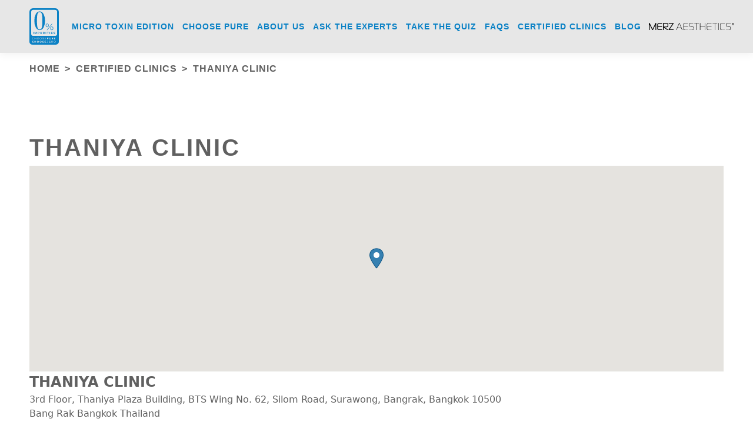

--- FILE ---
content_type: text/html; charset=UTF-8
request_url: https://www.choose-zero.com/certified-medical-aesthetic-clinics/thaniya-clinic/
body_size: 7345
content:
<!DOCTYPE html>
<!--[if !(IE 6) | !(IE 7) | !(IE 8)  ]><!-->
<html lang="en-US" class="no-js">
<!--<![endif]-->
<head>
<meta charset="UTF-8" />
<meta name="viewport" content="width=device-width, initial-scale=1, maximum-scale=1, user-scalable=0">
<meta name="theme-color" content="#2d6ec2"/>	<link rel="profile" href="https://gmpg.org/xfn/11" />
<script type="text/javascript">
if (/Android|webOS|iPhone|iPad|iPod|BlackBerry|IEMobile|Opera Mini/i.test(navigator.userAgent)) {
var originalAddEventListener = EventTarget.prototype.addEventListener,
oldWidth = window.innerWidth;
EventTarget.prototype.addEventListener = function (eventName, eventHandler, useCapture) {
if (eventName === "resize") {
originalAddEventListener.call(this, eventName, function (event) {
if (oldWidth === window.innerWidth) {
return;
}
oldWidth = window.innerWidth;
if (eventHandler.handleEvent) {
eventHandler.handleEvent.call(this, event);
}
else {
eventHandler.call(this, event);
};
}, useCapture);
}
else {
originalAddEventListener.call(this, eventName, eventHandler, useCapture);
};
};
};
</script>
<meta name='robots' content='index, follow, max-image-preview:large, max-snippet:-1, max-video-preview:-1' />
<!-- Global site tag (gtag.js) - Google Analytics -->
<script async src="https://www.googletagmanager.com/gtag/js?id=UA-137243828-1"></script>
<script>
window.dataLayer = window.dataLayer || [];
function gtag(){dataLayer.push(arguments);}
gtag('js', new Date());
gtag('config', 'UA-137243828-1');
</script>
<title>Thaniya Clinic | Choose Pure, Choose Zero</title>
<link rel="canonical" href="https://www.choose-zero.com/certified-medical-aesthetic-clinics/thaniya-clinic/" />
<meta property="og:locale" content="en_US" />
<meta property="og:type" content="article" />
<meta property="og:title" content="Thaniya Clinic | Choose Pure, Choose Zero" />
<meta property="og:url" content="https://www.choose-zero.com/certified-medical-aesthetic-clinics/thaniya-clinic/" />
<meta property="og:site_name" content="Choose Pure, Choose Zero" />
<meta property="og:image" content="https://choose-zero.com/wp-content/uploads/2023/02/site-image.webp" />
<meta property="og:image:width" content="1200" />
<meta property="og:image:height" content="675" />
<meta property="og:image:type" content="image/webp" />
<meta name="twitter:card" content="summary_large_image" />
<!-- <link rel='stylesheet' id='doge-plugin-css' href='https://choose-zero.com/wp-content/plugins/doge-plugin/public/css/doge-plugin-public.css?ver=1.0.0' type='text/css' media='all' /> -->
<!-- <link rel='stylesheet' id='dt-main-css' href='https://choose-zero.com/wp-content/themes/dt-the7/css/main.min.css?ver=11.3.0' type='text/css' media='all' /> -->
<link rel="stylesheet" type="text/css" href="//choose-zero.com/wp-content/cache/wpfc-minified/eebgph8p/1md5.css" media="all"/>
<style id='dt-main-inline-css' type='text/css'>
body #load {
display: block;
height: 100%;
overflow: hidden;
position: fixed;
width: 100%;
z-index: 9901;
opacity: 1;
visibility: visible;
transition: all .35s ease-out;
}
.load-wrap {
width: 100%;
height: 100%;
background-position: center center;
background-repeat: no-repeat;
text-align: center;
display: -ms-flexbox;
display: -ms-flex;
display: flex;
-ms-align-items: center;
-ms-flex-align: center;
align-items: center;
-ms-flex-flow: column wrap;
flex-flow: column wrap;
-ms-flex-pack: center;
-ms-justify-content: center;
justify-content: center;
}
.load-wrap > svg {
position: absolute;
top: 50%;
left: 50%;
transform: translate(-50%,-50%);
}
#load {
background: var(--the7-elementor-beautiful-loading-bg,rgba(255,255,255,0.7));
--the7-beautiful-spinner-color2: var(--the7-beautiful-spinner-color,#2d6ec2);
}
</style>
<!-- <link rel='stylesheet' id='the7-custom-scrollbar-css' href='https://choose-zero.com/wp-content/themes/dt-the7/lib/custom-scrollbar/custom-scrollbar.min.css?ver=11.3.0' type='text/css' media='all' /> -->
<!-- <link rel='stylesheet' id='the7-css-vars-css' href='https://choose-zero.com/wp-content/uploads/the7-css/css-vars.css?ver=cbc59035cafe' type='text/css' media='all' /> -->
<!-- <link rel='stylesheet' id='dt-custom-css' href='https://choose-zero.com/wp-content/uploads/the7-css/custom.css?ver=cbc59035cafe' type='text/css' media='all' /> -->
<!-- <link rel='stylesheet' id='dt-media-css' href='https://choose-zero.com/wp-content/uploads/the7-css/media.css?ver=cbc59035cafe' type='text/css' media='all' /> -->
<!-- <link rel='stylesheet' id='the7-mega-menu-css' href='https://choose-zero.com/wp-content/uploads/the7-css/mega-menu.css?ver=cbc59035cafe' type='text/css' media='all' /> -->
<!-- <link rel='stylesheet' id='bootstrap-css' href='https://choose-zero.com/wp-content/themes/doge/vendor/bootstrap.min.css?ver=5.2.3' type='text/css' media='all' /> -->
<!-- <link rel='stylesheet' id='style-css' href='https://choose-zero.com/wp-content/themes/doge/style.css?ver=1.0.18' type='text/css' media='all' /> -->
<link rel="stylesheet" type="text/css" href="//choose-zero.com/wp-content/cache/wpfc-minified/7adra1uy/3fuz.css" media="all"/>
<script src='//choose-zero.com/wp-content/cache/wpfc-minified/deax2b5y/1md5.js' type="text/javascript"></script>
<!-- <script type='text/javascript' src='https://choose-zero.com/wp-includes/js/jquery/jquery.min.js?ver=3.7.0' id='jquery-core-js'></script> -->
<!-- <script type='text/javascript' src='https://choose-zero.com/wp-includes/js/jquery/jquery-migrate.min.js?ver=3.4.1' id='jquery-migrate-js'></script> -->
<!-- <script type='text/javascript' src='https://choose-zero.com/wp-content/plugins/doge-plugin/public/js/doge-plugin-public.js?ver=1.0.0' id='doge-plugin-js'></script> -->
<script type='text/javascript' id='dt-above-fold-js-extra'>
/* <![CDATA[ */
var dtLocal = {"themeUrl":"https:\/\/choose-zero.com\/wp-content\/themes\/dt-the7","passText":"To view this protected post, enter the password below:","moreButtonText":{"loading":"Loading...","loadMore":"Load more"},"postID":"1212","ajaxurl":"https:\/\/choose-zero.com\/wp-admin\/admin-ajax.php","REST":{"baseUrl":"https:\/\/choose-zero.com\/wp-json\/the7\/v1","endpoints":{"sendMail":"\/send-mail"}},"contactMessages":{"required":"One or more fields have an error. Please check and try again.","terms":"Please accept the privacy policy.","fillTheCaptchaError":"Please, fill the captcha."},"captchaSiteKey":"","ajaxNonce":"67043a3b22","pageData":"","themeSettings":{"smoothScroll":"off","lazyLoading":false,"desktopHeader":{"height":90},"ToggleCaptionEnabled":"disabled","ToggleCaption":"Navigation","floatingHeader":{"showAfter":94,"showMenu":false,"height":60,"logo":{"showLogo":true,"html":"<img class=\"\" src=\"https:\/\/choose-zero.com\/wp-content\/uploads\/2022\/12\/choose-zero-logo.svg\"  sizes=\"0px\" alt=\"Choose Pure, Choose Zero\" \/>","url":"https:\/\/choose-zero.com\/"}},"topLine":{"floatingTopLine":{"logo":{"showLogo":false,"html":""}}},"mobileHeader":{"firstSwitchPoint":992,"secondSwitchPoint":767,"firstSwitchPointHeight":60,"secondSwitchPointHeight":60,"mobileToggleCaptionEnabled":"disabled","mobileToggleCaption":"Menu"},"stickyMobileHeaderFirstSwitch":{"logo":{"html":"<img class=\"\" src=\"https:\/\/choose-zero.com\/wp-content\/uploads\/2022\/12\/choose-zero-logo.svg\"  sizes=\"0px\" alt=\"Choose Pure, Choose Zero\" \/>"}},"stickyMobileHeaderSecondSwitch":{"logo":{"html":"<img class=\"\" src=\"https:\/\/choose-zero.com\/wp-content\/uploads\/2022\/12\/choose-zero-logo.svg\"  sizes=\"0px\" alt=\"Choose Pure, Choose Zero\" \/>"}},"sidebar":{"switchPoint":1},"boxedWidth":"1280px"}};
var dtShare = {"shareButtonText":{"facebook":"Share on Facebook","twitter":"Tweet","pinterest":"Pin it","linkedin":"Share on Linkedin","whatsapp":"Share on Whatsapp"},"overlayOpacity":"85"};
/* ]]> */
</script>
<script src='//choose-zero.com/wp-content/cache/wpfc-minified/lplyvgv4/1md5.js' type="text/javascript"></script>
<!-- <script type='text/javascript' src='https://choose-zero.com/wp-content/themes/dt-the7/js/above-the-fold.min.js?ver=11.3.0' id='dt-above-fold-js'></script> -->
<meta name="generator" content="WordPress 6.3.6" />
<link rel='shortlink' href='https://choose-zero.com/?p=1212' />
<script type="text/javascript" id="the7-loader-script">
document.addEventListener("DOMContentLoaded", function(event) {
var load = document.getElementById("load");
if(!load.classList.contains('loader-removed')){
var removeLoading = setTimeout(function() {
load.className += " loader-removed";
}, 300);
}
});
</script>
<link rel="icon" href="https://choose-zero.com/wp-content/uploads/2022/12/16x16.png" type="image/png" sizes="16x16"/><link rel="icon" href="https://choose-zero.com/wp-content/uploads/2022/12/32x32.png" type="image/png" sizes="32x32"/></head>
<body id="the7-body" class="wpsl_stores-template-default single single-wpsl_stores postid-1212 wp-embed-responsive no-comments dt-responsive-on left-mobile-menu-close-icon ouside-menu-close-icon  mobile-hamburger-close-bg-hover-enable fade-medium-mobile-menu-close-icon fade-medium-menu-close-icon srcset-enabled btn-flat custom-btn-color custom-btn-hover-color sticky-mobile-header top-header first-switch-logo-center first-switch-menu-left second-switch-logo-center second-switch-menu-left layzr-loading-on no-avatars popup-message-style the7-ver-11.3.0">
<!-- The7 11.3.0 -->
<div id="load" class="hourglass-loader">
<div class="load-wrap"><style type="text/css">
.the7-spinner {
width: 60px;
height: 72px;
position: relative;
}
.the7-spinner > div {
animation: spinner-animation 1.2s cubic-bezier(1, 1, 1, 1) infinite;
width: 9px;
left: 0;
display: inline-block;
position: absolute;
background-color:var(--the7-beautiful-spinner-color2);
height: 18px;
top: 27px;
}
div.the7-spinner-animate-2 {
animation-delay: 0.2s;
left: 13px
}
div.the7-spinner-animate-3 {
animation-delay: 0.4s;
left: 26px
}
div.the7-spinner-animate-4 {
animation-delay: 0.6s;
left: 39px
}
div.the7-spinner-animate-5 {
animation-delay: 0.8s;
left: 52px
}
@keyframes spinner-animation {
0% {
top: 27px;
height: 18px;
}
20% {
top: 9px;
height: 54px;
}
50% {
top: 27px;
height: 18px;
}
100% {
top: 27px;
height: 18px;
}
}
</style>
<div class="the7-spinner">
<div class="the7-spinner-animate-1"></div>
<div class="the7-spinner-animate-2"></div>
<div class="the7-spinner-animate-3"></div>
<div class="the7-spinner-animate-4"></div>
<div class="the7-spinner-animate-5"></div>
</div></div>
</div>
<div id="page" >
<a class="skip-link screen-reader-text" href="#content">Skip to content</a>
<div class="masthead inline-header center widgets full-height shadow-decoration shadow-mobile-header-decoration small-mobile-menu-icon dt-parent-menu-clickable show-sub-menu-on-hover"  role="banner">
<div class="top-bar full-width-line top-bar-empty top-bar-line-hide">
<div class="top-bar-bg" ></div>
<div class="mini-widgets left-widgets"></div><div class="mini-widgets right-widgets"></div></div>
<header class="header-bar">
<div class="branding">
<div id="site-title" class="assistive-text">Choose Pure, Choose Zero</div>
<div id="site-description" class="assistive-text">Choose Zero to enhance your natural beauty with pure botulinum toxin. Embrace the most exclusive version of you with aesthetic treatments.</div>
<a class="same-logo" href="https://choose-zero.com/"><img class="" src="https://choose-zero.com/wp-content/uploads/2022/12/choose-zero-logo.svg"  sizes="0px" alt="Choose Pure, Choose Zero" /></a></div>
<!--<img class="zero-impurities" src="/wp-content/themes/doge/img/zero-impurities.svg" style="min-width:65px;margin-right:28px;">-->
<ul id="primary-menu" class="main-nav underline-decoration upwards-line level-arrows-on outside-item-remove-margin"><li class="menu-item menu-item-type-post_type menu-item-object-page menu-item-33 first depth-0"><a href='https://choose-zero.com/pure-toxin-micro-edition/' data-level='1'><span class="menu-item-text"><span class="menu-text">Micro Toxin Edition</span></span></a></li> <li class="menu-item menu-item-type-post_type menu-item-object-page menu-item-30 depth-0"><a href='https://choose-zero.com/pure-botulinum-toxin-type-a-treatment/' data-level='1'><span class="menu-item-text"><span class="menu-text">Choose Pure</span></span></a></li> <li class="menu-item menu-item-type-post_type menu-item-object-page menu-item-28 depth-0"><a href='https://choose-zero.com/about-us/' data-level='1'><span class="menu-item-text"><span class="menu-text">About us</span></span></a></li> <li class="menu-item menu-item-type-post_type menu-item-object-page menu-item-29 depth-0"><a href='https://choose-zero.com/pure-botulinum-toxin-effects-and-resistance/' data-level='1'><span class="menu-item-text"><span class="menu-text">Ask the Experts</span></span></a></li> <li class="menu-item menu-item-type-post_type menu-item-object-page menu-item-1875 depth-0"><a href='https://choose-zero.com/interactive-questionnaire/' data-level='1'><span class="menu-item-text"><span class="menu-text">Take the Quiz</span></span></a></li> <li class="menu-item menu-item-type-post_type menu-item-object-page menu-item-32 depth-0"><a href='https://choose-zero.com/frequently-asked-questions/' data-level='1'><span class="menu-item-text"><span class="menu-text">FAQs</span></span></a></li> <li class="menu-item menu-item-type-post_type menu-item-object-page menu-item-603 depth-0"><a href='https://choose-zero.com/certified-medical-aesthetic-clinics/' data-level='1'><span class="menu-item-text"><span class="menu-text">Certified Clinics</span></span></a></li> <li class="menu-item menu-item-type-post_type menu-item-object-post menu-item-1841 last depth-0"><a href='https://choose-zero.com/the-solution-for-wrinkle-reduction-botulinum-toxin-type-a/' data-level='1'><span class="menu-item-text"><span class="menu-text">Blog</span></span></a></li> </ul>
<div class="mini-widgets"><a href="/" class="mini-contacts multipurpose_2 show-on-desktop near-logo-first-switch near-logo-second-switch"><img class="header-zero-impurities" src="/wp-content/themes/doge/img/zero-impurities.svg"></a></div>
</header>
</div>
<div role="navigation" class="dt-mobile-header ">
<div class="dt-close-mobile-menu-icon"><div class="close-line-wrap"><span class="close-line"></span><span class="close-line"></span><span class="close-line"></span></div></div>	<ul id="mobile-menu" class="mobile-main-nav">
<li class="menu-item menu-item-type-post_type menu-item-object-page menu-item-home menu-item-71 first depth-0"><a href='https://choose-zero.com/' data-level='1'><span class="menu-item-text"><span class="menu-text">Homepage</span></span></a></li> <li class="menu-item menu-item-type-post_type menu-item-object-page menu-item-47 depth-0"><a href='https://choose-zero.com/about-us/' data-level='1'><span class="menu-item-text"><span class="menu-text">About us</span></span></a></li> <li class="menu-item menu-item-type-post_type menu-item-object-page menu-item-52 depth-0"><a href='https://choose-zero.com/pure-toxin-micro-edition/' data-level='1'><span class="menu-item-text"><span class="menu-text">Micro Toxin Edition</span></span></a></li> <li class="menu-item menu-item-type-post_type menu-item-object-page menu-item-49 depth-0"><a href='https://choose-zero.com/pure-botulinum-toxin-type-a-treatment/' data-level='1'><span class="menu-item-text"><span class="menu-text">Choose Pure</span></span></a></li> <li class="menu-item menu-item-type-post_type menu-item-object-page menu-item-48 depth-0"><a href='https://choose-zero.com/pure-botulinum-toxin-effects-and-resistance/' data-level='1'><span class="menu-item-text"><span class="menu-text">Ask the Experts</span></span></a></li> <li class="menu-item menu-item-type-post_type menu-item-object-page menu-item-1873 depth-0"><a href='https://choose-zero.com/interactive-questionnaire/' data-level='1'><span class="menu-item-text"><span class="menu-text">Take the Quiz</span></span></a></li> <li class="menu-item menu-item-type-post_type menu-item-object-page menu-item-1632 depth-0"><a href='https://choose-zero.com/frequently-asked-questions/' data-level='1'><span class="menu-item-text"><span class="menu-text">FAQs</span></span></a></li> <li class="menu-item menu-item-type-post_type menu-item-object-page menu-item-604 depth-0"><a href='https://choose-zero.com/certified-medical-aesthetic-clinics/' data-level='1'><span class="menu-item-text"><span class="menu-text">Certified Clinics</span></span></a></li> <li class="menu-item menu-item-type-post_type menu-item-object-post menu-item-1840 last depth-0"><a href='https://choose-zero.com/the-solution-for-wrinkle-reduction-botulinum-toxin-type-a/' data-level='1'><span class="menu-item-text"><span class="menu-text">Blog</span></span></a></li> 	</ul>
<div class='mobile-mini-widgets-in-menu'></div>
</div>
<div class="page-title content-left solid-bg page-title-responsive-enabled added-at-functions-php">
<div class="wf-wrap">
<div class="doge-breadcrumb"><div class="page-title-breadcrumbs"><div class="assistive-text">You are here:</div><ol class="breadcrumbs text-small" itemscope itemtype="https://schema.org/BreadcrumbList"><li itemprop="itemListElement" itemscope itemtype="https://schema.org/ListItem"><a itemprop="item" href="https://choose-zero.com/" title="Home"><span itemprop="name">Home</span></a><meta itemprop="position" content="1" /></li><li itemprop="itemListElement" itemscope itemtype="https://schema.org/ListItem"><a itemprop="item" href="/certified-medical-aesthetic-clinics/" title="Certified Clinics"><span itemprop="name">Certified Clinics</span></a><meta itemprop="position" content="2" /></li><li class="current" itemprop="itemListElement" itemscope itemtype="https://schema.org/ListItem"><span itemprop="name">Thaniya Clinic</span><meta itemprop="position" content="3" /></li></ol></div></div>			</div>
</div>
<div id="main" class="sidebar-none sidebar-divider-off">
<div class="main-gradient"></div>
<div class="wf-wrap">
<div class="wf-container-main">
<div id="content" class="content" role="main">
<article id="post-1212" class="single-postlike post-1212 wpsl_stores type-wpsl_stores status-publish wpsl_store_category-bang-rak wpsl_store_category-thailand description-off">
<div class="entry-content"><div class="page-title-head hgroup"><h1 class="added-at-functions-php">Thaniya Clinic</h1></div><div id="wpsl-base-gmap_0" class="wpsl-gmap-canvas"></div>
<style>#wpsl-base-gmap_0 {height:350px;}</style>
<div class="wpsl-locations-details"><span><strong>Thaniya Clinic</strong></span><div class="wpsl-location-address"><span>3rd Floor, Thaniya Plaza Building, BTS Wing No. 62, Silom Road, Surawong, Bangrak, Bangkok 10500</span><br/><span>Bang Rak </span><span>Bangkok </span><span>Thailand</span></div><div class="wpsl-contact-details">Phone: <span>66 223 121 00</span><br/></div></div><table role="presentation" class="wpsl-opening-hours"><tr><td>Monday</td><td><time>9:00 AM - 5:00 PM</time></td></tr><tr><td>Tuesday</td><td><time>9:00 AM - 5:00 PM</time></td></tr><tr><td>Wednesday</td><td><time>9:00 AM - 5:00 PM</time></td></tr><tr><td>Thursday</td><td><time>9:00 AM - 5:00 PM</time></td></tr><tr><td>Friday</td><td><time>9:00 AM - 5:00 PM</time></td></tr></table></div>
</article>
</div><!-- #content -->

</div><!-- .wf-container -->
</div><!-- .wf-wrap -->
</div><!-- #main -->
<!-- !Footer -->
<footer id="footer" class="footer solid-bg">
<div class="wf-wrap">
<div class="wf-container-footer">
<div class="wf-container">
<section id="nav_menu-2" class="widget widget_nav_menu wf-cell wf-12-12"><div class="menu-primary-menu-container"><ul id="menu-primary-menu" class="menu"><li id="menu-item-33" class="menu-item menu-item-type-post_type menu-item-object-page menu-item-33"><a href="https://choose-zero.com/pure-toxin-micro-edition/">Micro Toxin Edition</a></li>
<li id="menu-item-30" class="menu-item menu-item-type-post_type menu-item-object-page menu-item-30"><a href="https://choose-zero.com/pure-botulinum-toxin-type-a-treatment/">Choose Pure</a></li>
<li id="menu-item-28" class="menu-item menu-item-type-post_type menu-item-object-page menu-item-28"><a href="https://choose-zero.com/about-us/">About us</a></li>
<li id="menu-item-29" class="menu-item menu-item-type-post_type menu-item-object-page menu-item-29"><a href="https://choose-zero.com/pure-botulinum-toxin-effects-and-resistance/">Ask the Experts</a></li>
<li id="menu-item-1875" class="menu-item menu-item-type-post_type menu-item-object-page menu-item-1875"><a href="https://choose-zero.com/interactive-questionnaire/">Take the Quiz</a></li>
<li id="menu-item-32" class="menu-item menu-item-type-post_type menu-item-object-page menu-item-32"><a href="https://choose-zero.com/frequently-asked-questions/">FAQs</a></li>
<li id="menu-item-603" class="menu-item menu-item-type-post_type menu-item-object-page menu-item-603"><a href="https://choose-zero.com/certified-medical-aesthetic-clinics/">Certified Clinics</a></li>
<li id="menu-item-1841" class="menu-item menu-item-type-post_type menu-item-object-post menu-item-1841"><a href="https://choose-zero.com/the-solution-for-wrinkle-reduction-botulinum-toxin-type-a/">Blog</a></li>
</ul></div></section>					</div><!-- .wf-container -->
</div><!-- .wf-container-footer -->
</div><!-- .wf-wrap -->
<!-- !Bottom-bar -->
<div id="bottom-bar" class="logo-center" role="contentinfo">
<div class="wf-wrap">
<div class="wf-container-bottom">
<div id="branding-bottom"><a class="" href="https://choose-zero.com/"><img class="" src="https://choose-zero.com/wp-content/uploads/2022/12/choose-zero-logo.svg"  sizes="0px" alt="Choose Pure, Choose Zero" /></a></div>
<div class="wf-float-right">
<div class="bottom-text-block"><p class="bottom-bar-textarea-para"><span class="nowrap">Copyright &copy; 2025 Merz Aesthetics.</span> <span class="nowrap">All rights reserved.</span</p>
<ul class="bottom-bar-textarea-menu">
<li><a href="/privacy-policy/">Privacy Policy</a></li>
<li><a href="/terms-of-use/">Terms of Use</a></li>
</ul>
</div>
</div>
</div><!-- .wf-container-bottom -->
</div><!-- .wf-wrap -->
</div><!-- #bottom-bar -->        	</footer><!-- #footer -->
<a href="#" class="scroll-top"><svg version="1.1" id="Layer_1" xmlns="http://www.w3.org/2000/svg" xmlns:xlink="http://www.w3.org/1999/xlink" x="0px" y="0px"
viewBox="0 0 16 16" style="enable-background:new 0 0 16 16;" xml:space="preserve">
<path d="M11.7,6.3l-3-3C8.5,3.1,8.3,3,8,3c0,0,0,0,0,0C7.7,3,7.5,3.1,7.3,3.3l-3,3c-0.4,0.4-0.4,1,0,1.4c0.4,0.4,1,0.4,1.4,0L7,6.4
V12c0,0.6,0.4,1,1,1s1-0.4,1-1V6.4l1.3,1.3c0.4,0.4,1,0.4,1.4,0C11.9,7.5,12,7.3,12,7S11.9,6.5,11.7,6.3z"/>
</svg><span class="screen-reader-text">Go to Top</span></a>
</div><!-- #page -->
<script type="text/javascript" async src="https://www.googletagmanager.com/gtag/js?id=G-1XJ7J1DM5Y"></script>
<script type="text/javascript">
// Google Analytics (GA4)
window.dataLayer = window.dataLayer || [];
function gtag(){dataLayer.push(arguments);}
gtag( 'js', new Date() );
gtag( 'config', 'G-1XJ7J1DM5Y' );
</script><script id="wpsl-cpt-info-window-template" type="text/template">
<div class="wpsl-info-window">
<p class="wpsl-no-margin">
<% if ( typeof permalink !== "undefined" ) { %>
<strong><a href="<%= permalink %>"><%= store %></a></strong>
<% } else { %>
<strong><%= store %></strong>
<% } %>
<span><%= address %></span>
<% if ( address2 ) { %>
<span><%= address2 %></span>
<% } %>
<span><%= city %> <%= state %> <%= zip %></span>
<span class="wpsl-country"><%= country %></span>
</p>
</div>
</script>
<script type='text/javascript' src='https://choose-zero.com/wp-content/themes/dt-the7/js/main.min.js?ver=11.3.0' id='dt-main-js'></script>
<script type='text/javascript' src='https://choose-zero.com/wp-content/plugins/contact-form-7/includes/swv/js/index.js?ver=5.7.3' id='swv-js'></script>
<script type='text/javascript' id='contact-form-7-js-extra'>
/* <![CDATA[ */
var wpcf7 = {"api":{"root":"https:\/\/choose-zero.com\/wp-json\/","namespace":"contact-form-7\/v1"}};
/* ]]> */
</script>
<script type='text/javascript' src='https://choose-zero.com/wp-content/plugins/contact-form-7/includes/js/index.js?ver=5.7.3' id='contact-form-7-js'></script>
<script type='text/javascript' src='https://choose-zero.com/wp-content/themes/dt-the7/js/legacy.min.js?ver=11.3.0' id='dt-legacy-js'></script>
<script type='text/javascript' src='https://choose-zero.com/wp-content/themes/dt-the7/lib/jquery-mousewheel/jquery-mousewheel.min.js?ver=11.3.0' id='jquery-mousewheel-js'></script>
<script type='text/javascript' src='https://choose-zero.com/wp-content/themes/dt-the7/lib/custom-scrollbar/custom-scrollbar.min.js?ver=11.3.0' id='the7-custom-scrollbar-js'></script>
<script type='text/javascript' src='https://choose-zero.com/wp-content/themes/doge/doge.js?ver=1.0.18' id='doge-js'></script>
<script type='text/javascript' src='https://maps.google.com/maps/api/js?language=en&#038;region=th&#038;key=AIzaSyB6W5Q7qjQxdeWuez66Zh61c-TShzNK5PM&#038;v=quarterly' id='wpsl-gmap-js'></script>
<script type='text/javascript' id='wpsl-js-js-extra'>
/* <![CDATA[ */
var wpslSettings = {"storeMarker":"blue@2x.png","mapType":"roadmap","mapTypeControl":"0","zoomLevel":"12","startLatlng":"13.7514297,100.4925631","autoZoomLevel":"17","scrollWheel":"0","controlPosition":"left","url":"https:\/\/choose-zero.com\/wp-content\/plugins\/wp-store-locator\/","markerIconProps":{"scaledSize":"24,35","origin":"0,0","anchor":"12,35"},"storeUrl":"1","maxDropdownHeight":"300","enableStyledDropdowns":"1","mapTabAnchor":"wpsl-map-tab","mapTabAnchorReturn":"","gestureHandling":"auto","directionsTravelMode":"DRIVING","runFitBounds":"1","mapStyle":"[\r\n    {\r\n        \"featureType\": \"water\",\r\n        \"elementType\": \"geometry\",\r\n        \"stylers\": [\r\n            {\r\n                \"color\": \"#e9e9e9\"\r\n            },\r\n            {\r\n                \"lightness\": 17\r\n            }\r\n        ]\r\n    },\r\n    {\r\n        \"featureType\": \"landscape\",\r\n        \"elementType\": \"geometry\",\r\n        \"stylers\": [\r\n            {\r\n                \"color\": \"#f5f5f5\"\r\n            },\r\n            {\r\n                \"lightness\": 20\r\n            }\r\n        ]\r\n    },\r\n    {\r\n        \"featureType\": \"road.highway\",\r\n        \"elementType\": \"geometry.fill\",\r\n        \"stylers\": [\r\n            {\r\n                \"color\": \"#ffffff\"\r\n            },\r\n            {\r\n                \"lightness\": 17\r\n            }\r\n        ]\r\n    },\r\n    {\r\n        \"featureType\": \"road.highway\",\r\n        \"elementType\": \"geometry.stroke\",\r\n        \"stylers\": [\r\n            {\r\n                \"color\": \"#ffffff\"\r\n            },\r\n            {\r\n                \"lightness\": 29\r\n            },\r\n            {\r\n                \"weight\": 0.2\r\n            }\r\n        ]\r\n    },\r\n    {\r\n        \"featureType\": \"road.arterial\",\r\n        \"elementType\": \"geometry\",\r\n        \"stylers\": [\r\n            {\r\n                \"color\": \"#ffffff\"\r\n            },\r\n            {\r\n                \"lightness\": 18\r\n            }\r\n        ]\r\n    },\r\n    {\r\n        \"featureType\": \"road.local\",\r\n        \"elementType\": \"geometry\",\r\n        \"stylers\": [\r\n            {\r\n                \"color\": \"#ffffff\"\r\n            },\r\n            {\r\n                \"lightness\": 16\r\n            }\r\n        ]\r\n    },\r\n    {\r\n        \"featureType\": \"poi\",\r\n        \"elementType\": \"geometry\",\r\n        \"stylers\": [\r\n            {\r\n                \"color\": \"#f5f5f5\"\r\n            },\r\n            {\r\n                \"lightness\": 21\r\n            }\r\n        ]\r\n    },\r\n    {\r\n        \"featureType\": \"poi.park\",\r\n        \"elementType\": \"geometry\",\r\n        \"stylers\": [\r\n            {\r\n                \"color\": \"#dedede\"\r\n            },\r\n            {\r\n                \"lightness\": 21\r\n            }\r\n        ]\r\n    },\r\n    {\r\n        \"elementType\": \"labels.text.stroke\",\r\n        \"stylers\": [\r\n            {\r\n                \"visibility\": \"on\"\r\n            },\r\n            {\r\n                \"color\": \"#ffffff\"\r\n            },\r\n            {\r\n                \"lightness\": 16\r\n            }\r\n        ]\r\n    },\r\n    {\r\n        \"elementType\": \"labels.text.fill\",\r\n        \"stylers\": [\r\n            {\r\n                \"saturation\": 36\r\n            },\r\n            {\r\n                \"color\": \"#333333\"\r\n            },\r\n            {\r\n                \"lightness\": 40\r\n            }\r\n        ]\r\n    },\r\n    {\r\n        \"elementType\": \"labels.icon\",\r\n        \"stylers\": [\r\n            {\r\n                \"visibility\": \"off\"\r\n            }\r\n        ]\r\n    },\r\n    {\r\n        \"featureType\": \"transit\",\r\n        \"elementType\": \"geometry\",\r\n        \"stylers\": [\r\n            {\r\n                \"color\": \"#f2f2f2\"\r\n            },\r\n            {\r\n                \"lightness\": 19\r\n            }\r\n        ]\r\n    },\r\n    {\r\n        \"featureType\": \"administrative\",\r\n        \"elementType\": \"geometry.fill\",\r\n        \"stylers\": [\r\n            {\r\n                \"color\": \"#fefefe\"\r\n            },\r\n            {\r\n                \"lightness\": 20\r\n            }\r\n        ]\r\n    },\r\n    {\r\n        \"featureType\": \"administrative\",\r\n        \"elementType\": \"geometry.stroke\",\r\n        \"stylers\": [\r\n            {\r\n                \"color\": \"#fefefe\"\r\n            },\r\n            {\r\n                \"lightness\": 17\r\n            },\r\n            {\r\n                \"weight\": 1.2\r\n            }\r\n        ]\r\n    }\r\n]"};
var wpslMap_0 = {"shortCode":{"zoomLevel":12,"mapType":"roadmap","mapTypeControl":0,"streetView":0,"scrollWheel":0,"controlPosition":"left"},"locations":[{"store":"Thaniya Clinic","address":"3rd Floor, Thaniya Plaza Building, BTS Wing No. 62, Silom Road, Surawong, Bangrak, Bangkok 10500","address2":"","city":"Bang Rak","state":"Bangkok","zip":"","country":"Thailand","lat":"13.7286115","lng":"100.5315508","id":1212}]};
/* ]]> */
</script>
<script type='text/javascript' src='https://choose-zero.com/wp-content/plugins/doge-plugin/wpsl.js?ver=1.0.0' id='wpsl-js-js'></script>
<script type='text/javascript' src='https://choose-zero.com/wp-includes/js/underscore.min.js?ver=1.13.4' id='underscore-js'></script>
<div class="pswp" tabindex="-1" role="dialog" aria-hidden="true">
<div class="pswp__bg"></div>
<div class="pswp__scroll-wrap">
<div class="pswp__container">
<div class="pswp__item"></div>
<div class="pswp__item"></div>
<div class="pswp__item"></div>
</div>
<div class="pswp__ui pswp__ui--hidden">
<div class="pswp__top-bar">
<div class="pswp__counter"></div>
<button class="pswp__button pswp__button--close" title="Close (Esc)" aria-label="Close (Esc)"></button>
<button class="pswp__button pswp__button--share" title="Share" aria-label="Share"></button>
<button class="pswp__button pswp__button--fs" title="Toggle fullscreen" aria-label="Toggle fullscreen"></button>
<button class="pswp__button pswp__button--zoom" title="Zoom in/out" aria-label="Zoom in/out"></button>
<div class="pswp__preloader">
<div class="pswp__preloader__icn">
<div class="pswp__preloader__cut">
<div class="pswp__preloader__donut"></div>
</div>
</div>
</div>
</div>
<div class="pswp__share-modal pswp__share-modal--hidden pswp__single-tap">
<div class="pswp__share-tooltip"></div> 
</div>
<button class="pswp__button pswp__button--arrow--left" title="Previous (arrow left)" aria-label="Previous (arrow left)">
</button>
<button class="pswp__button pswp__button--arrow--right" title="Next (arrow right)" aria-label="Next (arrow right)">
</button>
<div class="pswp__caption">
<div class="pswp__caption__center"></div>
</div>
</div>
</div>
</div>
</body>
</html><!-- WP Fastest Cache file was created in 0.98947405815125 seconds, on 17-09-25 22:57:08 -->

--- FILE ---
content_type: image/svg+xml
request_url: https://www.choose-zero.com/wp-content/themes/doge/img/zero-impurities.svg
body_size: 6344
content:
<svg xmlns="http://www.w3.org/2000/svg" width="40.33" height="50.09" viewBox="0 0 40.33 50.09">
  <g id="Layer_2" data-name="Layer 2">
    <g id="Layer_1-2" data-name="Layer 1">
      <g>
        <g>
          <g>
            <g>
              <path d="M4.86,32.65h.63v2.77H4.86Z" fill="#0a81c5"/>
              <path d="M7,32.65h.7l.81,1.5.82-1.5H10v2.77H9.38V33.59L8.62,35H8.3l-.73-1.35v1.79H7Z" fill="#0a81c5"/>
              <path d="M11.48,32.65h1.14c.71,0,1.08.3,1.08.9s-.37.91-1.08.91h-.51v1h-.63ZM12.6,33.9c.32,0,.45-.09.45-.35s-.13-.34-.45-.34h-.49v.69Z" fill="#0a81c5"/>
              <path d="M14.92,34.37V32.65h.63v1.68c0,.38.17.56.54.56s.53-.18.53-.56V32.65h.6v1.72c0,.75-.36,1.1-1.15,1.1S14.92,35.12,14.92,34.37Z" fill="#0a81c5"/>
              <path d="M18.62,32.65h1.19c.69,0,1.05.3,1.05.88a.78.78,0,0,1-.54.82l.74,1.07h-.77l-.67-1h-.37v1h-.63Zm1.16,1.23c.31,0,.44-.09.44-.34s-.13-.33-.44-.33h-.53v.67Z" fill="#0a81c5"/>
              <path d="M22.24,32.65h.64v2.77h-.64Z" fill="#0a81c5"/>
              <path d="M24.91,33.21h-.85v-.56h2.33v.56h-.85v2.21h-.63Z" fill="#0a81c5"/>
              <path d="M27.57,32.65h.64v2.77h-.64Z" fill="#0a81c5"/>
              <path d="M29.68,32.65H31.8v.56H30.31v.52H31.6v.56H30.31v.57h1.54v.56H29.68Z" fill="#0a81c5"/>
              <path d="M33.06,35.24v-.62a1.6,1.6,0,0,0,1,.31c.33,0,.49-.09.49-.29s-.09-.23-.4-.3l-.34-.08c-.52-.12-.74-.36-.74-.79s.41-.87,1.11-.87a1.74,1.74,0,0,1,.86.19v.62a1.47,1.47,0,0,0-.86-.27c-.31,0-.47.09-.47.28s.1.21.41.28l.36.08c.5.11.71.36.71.8,0,.61-.39.89-1.12.89A1.82,1.82,0,0,1,33.06,35.24Z" fill="#0a81c5"/>
            </g>
            <text transform="translate(35.6 33.17)" font-size="0.85" fill="#0a81c5" font-family="QuietSans-Bold, Quiet Sans" font-weight="700">*</text>
          </g>
          <path d="M22.3,23.64c0-1.53.77-2.4,2.1-2.4s2.1.87,2.1,2.4-.76,2.42-2.1,2.42S22.3,25.17,22.3,23.64Zm3.52,0c0-1.18-.48-1.81-1.42-1.81S23,22.46,23,23.64s.49,1.82,1.42,1.82S25.82,24.83,25.82,23.64Zm5-2.4h.73l-7,8.88h-.72Zm-2.23,6.45c0-1.53.76-2.4,2.1-2.4s2.09.87,2.09,2.4-.75,2.43-2.09,2.43S28.61,29.24,28.61,27.69Zm3.52,0c0-1.18-.48-1.8-1.42-1.8s-1.43.62-1.43,1.8.5,1.83,1.43,1.83S32.13,28.89,32.13,27.69Z" fill="#0a81c5"/>
          <path d="M6.77,17.24a18.73,18.73,0,0,1,2-9.34c1.35-2.33,3.11-3.49,5.3-3.49S18,5.58,19.38,7.92a18.73,18.73,0,0,1,2,9.32,18.75,18.75,0,0,1-2,9.3q-2,3.53-5.3,3.53c-2.19,0-3.95-1.17-5.3-3.51A18.73,18.73,0,0,1,6.77,17.24Zm3.56,0c0,5.21.33,8.51,1,9.93a3,3,0,0,0,2.76,2.11c1.39,0,2.36-.84,2.92-2.53s.82-4.86.82-9.51q0-7.83-1-9.94a3.05,3.05,0,0,0-2.75-2.1,3.06,3.06,0,0,0-2.75,2.09Q10.33,9.39,10.33,17.24Z" fill="#0a81c5"/>
        </g>
        <path d="M35.33,0H5A5,5,0,0,0,0,5V46.17a3.91,3.91,0,0,0,3.92,3.92H36.41a3.92,3.92,0,0,0,3.92-3.92V5A5,5,0,0,0,35.33,0ZM38,35a3.12,3.12,0,0,1-3.12,3.11H5.5A3.12,3.12,0,0,1,2.38,35V5.35A3.12,3.12,0,0,1,5.5,2.24H34.83A3.12,3.12,0,0,1,38,5.35Z" fill="#0a81c5"/>
        <g>
          <path d="M3.86,41.64a1.25,1.25,0,0,1,1.33-1.3,1.25,1.25,0,0,1,.7.19v.32a1.21,1.21,0,0,0-.68-.2,1,1,0,1,0,0,2,1.14,1.14,0,0,0,.68-.21v.33a1.24,1.24,0,0,1-.7.18A1.25,1.25,0,0,1,3.86,41.64Z" fill="#e7e7e7"/>
          <path d="M7.11,40.39h.33v1.06H8.93V40.39h.32v2.5H8.93V41.76H7.44v1.13H7.11Z" fill="#e7e7e7"/>
          <path d="M10.51,41.64a1.24,1.24,0,0,1,1.3-1.3,1.3,1.3,0,1,1,0,2.6A1.24,1.24,0,0,1,10.51,41.64Zm2.28,0a1,1,0,1,0-1,1A.94.94,0,0,0,12.79,41.64Z" fill="#e7e7e7"/>
          <path d="M14.19,41.64a1.31,1.31,0,1,1,1.31,1.3A1.25,1.25,0,0,1,14.19,41.64Zm2.28,0a1,1,0,1,0-1,1A.94.94,0,0,0,16.47,41.64Z" fill="#e7e7e7"/>
          <path d="M17.91,42.69v-.36a1.3,1.3,0,0,0,.89.31c.41,0,.64-.16.64-.43s-.14-.34-.49-.41l-.39-.09c-.47-.09-.65-.33-.65-.65s.36-.72,1-.72a1.33,1.33,0,0,1,.77.21v.35a1.2,1.2,0,0,0-.78-.26c-.39,0-.61.16-.61.41s.12.3.47.38l.4.08c.46.09.66.34.66.69s-.36.74-1,.74A1.43,1.43,0,0,1,17.91,42.69Z" fill="#e7e7e7"/>
          <path d="M21,40.39h1.88v.3H21.34v.77h1.37v.29H21.34v.85h1.59v.29H21Z" fill="#e7e7e7"/>
          <path d="M24.13,40.39h1c.63,0,1,.27,1,.82s-.33.81-1,.81H24.7v.87h-.57Zm1,1.13c.29,0,.41-.08.41-.31s-.12-.32-.41-.32H24.7v.63Z" fill="#e7e7e7"/>
          <path d="M27.23,42V40.39h.57V41.9c0,.35.15.51.48.51s.48-.16.48-.51V40.39h.55V42c0,.67-.33,1-1,1S27.23,42.62,27.23,42Z" fill="#e7e7e7"/>
          <path d="M30.57,40.39h1.07c.62,0,1,.28,1,.8a.71.71,0,0,1-.5.74l.67,1h-.69l-.6-.9h-.33v.9h-.57Zm1.05,1.11c.27,0,.39-.08.39-.3s-.12-.31-.39-.31h-.48v.61Z" fill="#e7e7e7"/>
          <path d="M33.84,40.39h1.91v.5H34.41v.48h1.16v.5H34.41v.52h1.38v.5H33.84Z" fill="#e7e7e7"/>
          <text transform="translate(36.18 40.74)" font-size="0.8" fill="#e7e7e7" font-family="QuietSans-Bold, Quiet Sans" font-weight="700">+</text>
        </g>
        <g>
          <path d="M3.72,46.16a1.28,1.28,0,0,1,1.37-1.31,1.37,1.37,0,0,1,.68.16v.57a1.12,1.12,0,0,0-.64-.19.77.77,0,1,0,0,1.54,1.19,1.19,0,0,0,.64-.18v.57a1.37,1.37,0,0,1-.68.15A1.28,1.28,0,0,1,3.72,46.16Z" fill="#e7e7e7"/>
          <path d="M6.92,44.9h.57v1H8.55v-1h.58v2.52H8.55v-1H7.49v1H6.92Z" fill="#e7e7e7"/>
          <path d="M10.3,46.16a1.27,1.27,0,0,1,1.34-1.31,1.31,1.31,0,1,1,0,2.62A1.27,1.27,0,0,1,10.3,46.16Zm2.08,0a.74.74,0,1,0-1.48,0,.74.74,0,1,0,1.48,0Z" fill="#e7e7e7"/>
          <path d="M14,46.16a1.34,1.34,0,1,1,1.34,1.31A1.27,1.27,0,0,1,14,46.16Zm2.08,0a.71.71,0,0,0-.74-.78.72.72,0,0,0-.75.78.73.73,0,0,0,.75.79A.72.72,0,0,0,16.07,46.16Z" fill="#e7e7e7"/>
          <path d="M17.77,47.26v-.57a1.44,1.44,0,0,0,.88.28c.29,0,.44-.08.44-.26s-.08-.21-.36-.27l-.31-.08c-.47-.1-.67-.32-.67-.71s.37-.8,1-.8a1.59,1.59,0,0,1,.79.18v.56a1.36,1.36,0,0,0-.78-.24c-.29,0-.43.08-.43.25s.09.2.37.26l.32.07c.46.1.66.32.66.73s-.36.81-1,.81A1.69,1.69,0,0,1,17.77,47.26Z" fill="#e7e7e7"/>
          <path d="M20.85,44.9h1.94v.51H21.43v.48H22.6v.5H21.43v.53h1.4v.5h-2Z" fill="#e7e7e7"/>
          <path d="M23.84,47.19l1.55-2H23.92v-.3h1.93v.22l-1.56,2h1.58v.29h-2Z" fill="#e7e7e7"/>
          <path d="M27.07,44.9H29v.3H27.4V46h1.38v.3H27.4v.86H29v.29H27.07Z" fill="#e7e7e7"/>
          <path d="M30.26,44.9h1.08c.59,0,.89.25.89.74a.66.66,0,0,1-.6.71l.79,1.07H32l-.78-1h-.64v1h-.33Zm1.08,1.18c.39,0,.56-.14.56-.44s-.17-.44-.56-.44h-.75v.88Z" fill="#e7e7e7"/>
          <path d="M33.34,46.16a1.32,1.32,0,1,1,1.32,1.31A1.26,1.26,0,0,1,33.34,46.16Zm2.3,0a1,1,0,1,0-1,1A.95.95,0,0,0,35.64,46.16Z" fill="#e7e7e7"/>
        </g>
      </g>
    </g>
  </g>
</svg>


--- FILE ---
content_type: application/javascript
request_url: https://choose-zero.com/wp-content/plugins/doge-plugin/wpsl.js?ver=1.0.0
body_size: 20708
content:
var wpsl = wpsl || {};
var dogeTheMap;
var dogeBounds;
wpsl.gmaps = {};

/**
 * This is only used to init the map after the
 * user agreed to load Google Maps in combination
 * with the Borlabs Cookie plugin.
 *
 * @since 2.2.22
 * @returns {void}
 */
function initWpslMap() {
	var mapsLoaded;

	mapsLoaded = setInterval( function() {
		if ( typeof google === 'object' && typeof google.maps === 'object' ) {
			clearInterval( mapsLoaded );

			jQuery( ".wpsl-gmap-canvas" ).each( function( mapIndex ) {
				var mapId = jQuery( this ).attr( "id" );

				wpsl.gmaps.init( mapId, mapIndex );
			});
		}
	}, 500 );
}

jQuery( document ).ready( function( $ ) {
var geocoder, map, directionsDisplay, directionsService, autoCompleteLatLng,
	activeWindowMarkerId, infoWindow, markerClusterer, startMarkerData, startAddress,
	openInfoWindow = [],
	markersArray = [],
    mapsArray = [],
	markerSettings = {},
	directionMarkerPosition = {},
	mapDefaults = {},
	resetMap = false,
	streetViewAvailable = false,
    autoLoad = ( typeof wpslSettings !== "undefined" ) ? wpslSettings.autoLoad : "",
    userGeolocation = {},
    statistics = {
        enabled: ( typeof wpslSettings.collectStatistics !== "undefined" ) ? true : false,
        addressComponents: ''
	};

/** 
 * Set the underscore template settings.
 * 
 * Defining them here prevents other plugins 
 * that also use underscore / backbone, and defined a
 * different _.templateSettings from breaking the 
 * rendering of the store locator template.
 * 
 * @link	 http://underscorejs.org/#template
 * @requires underscore.js
 * @since	 2.0.0
 */	
_.templateSettings = {
	evaluate: /\<\%(.+?)\%\>/g,
	interpolate: /\<\%=(.+?)\%\>/g,
	escape: /\<\%-(.+?)\%\>/g
};

/**
 * Initialize Google Maps with the correct settings.
 *
 * @since   1.0.0
 * @param   {string} mapId    The id of the map div
 * @param   {number} mapIndex Number of the map
 * @returns {void}
 */
wpsl.gmaps.init = function( mapId, mapIndex ) {
    var mapOptions, mapDetails, settings, infoWindow, latLng,
		bounds, mapData, zoomLevel,
		defaultZoomLevel = Number( wpslSettings.zoomLevel ),
        maxZoom = Number( wpslSettings.autoZoomLevel );

	// Get the settings that belongs to the current map.
	settings = getMapSettings( mapIndex );

	/*
	 * This is the value from either the settings page,
	 * or the zoom level set through the shortcode.
	 */
    zoomLevel = Number( settings.zoomLevel );

    /*
     * If they are not equal, then the zoom value is set through the shortcode.
     * If this is the case, then we use that as the max zoom level.
     */
    if ( zoomLevel !== defaultZoomLevel ) {
        maxZoom = zoomLevel;
	}

	// Create a new infoWindow, either with the infobox libray or use the default one.
	infoWindow = newInfoWindow();

    geocoder	      = new google.maps.Geocoder();
    directionsDisplay = new google.maps.DirectionsRenderer();
    directionsService = new google.maps.DirectionsService();

	// Set the map options.
    mapOptions = {
		zoom: zoomLevel,
		center: settings.startLatLng,
		mapTypeId: google.maps.MapTypeId[ settings.mapType.toUpperCase() ],
		mapTypeControl: Number( settings.mapTypeControl ) ? true : false,
		streetViewControl: Number( settings.streetView ) ? true : false,
        gestureHandling: settings.gestureHandling,
		zoomControlOptions: {
			position: google.maps.ControlPosition[ settings.controlPosition.toUpperCase() + '_TOP' ]
		}
	};

    /**
     * When the gestureHandling is set to cooperative and the scrollWheel
     * options is also set, then the gestureHandling value is ingored.
     *
     * To fix this we only include the scrollWheel options when 'cooperative' isn't used.
     */
    if ( settings.gestureHandling !== 'cooperative' ) {
        mapOptions.scrollwheel = Number( settings.scrollWheel ) ? true : false;
    }

	// Get the correct marker path & properties.
	markerSettings = getMarkerSettings();

	dogeTheMap = map = new google.maps.Map( document.getElementById( mapId ), mapOptions );

	// Check if we need to apply a map style.
	maybeApplyMapStyle( settings.mapStyle );
	
	if ( ( typeof window[ "wpslMap_" + mapIndex ] !== "undefined" ) && ( typeof window[ "wpslMap_" + mapIndex ].locations !== "undefined" ) ) {
		bounds	= new google.maps.LatLngBounds(),
		mapData = window[ "wpslMap_" + mapIndex ].locations;

		// Loop over the map data, create the infowindow object and add each marker.
		$.each( mapData, function( index ) {
			latLng = new google.maps.LatLng( mapData[index].lat, mapData[index].lng );
			addMarker( latLng, mapData[index].id, mapData[index], false, infoWindow );
			bounds.extend( latLng );
		});

		// If we have more then one location on the map, then make sure to not zoom to far.
		if ( mapData.length > 1 ) {
            // Make sure we don't zoom to far when fitBounds runs.
            attachBoundsChangedListener( map, maxZoom );

            // Make all the markers fit on the map.
            map.fitBounds( bounds );
		}

        /*
         * If we need to apply the fix for the map showing up grey because
         * it's used in a tabbed nav multiple times, then collect the active maps.
         *
         * See the fixGreyTabMap function.
         */
        if ( _.isArray( wpslSettings.mapTabAnchor ) ) {
            mapDetails = {
                map: map,
                bounds: bounds,
				maxZoom: maxZoom
            };

            mapsArray.push( mapDetails );
		}
    }

	// Only run this part if the store locator exist and we don't just have a basic map.
	if ( $( "#wpsl-gmap" ).length ) {
		
		if ( wpslSettings.autoComplete == 1 ) {
			activateAutocomplete();
		}
		
		/*
		 * Not the most optimal solution, but we check the useragent if we should enable the styled dropdowns.
		 * 
		 * We do this because several people have reported issues with the styled dropdowns on
		 * iOS and Android devices. So on mobile devices the dropdowns will be styled according 
		 * to the browser styles on that device.
		 */
		if ( !checkMobileUserAgent() && $( ".wpsl-dropdown" ).length && wpslSettings.enableStyledDropdowns == 1 ) {
			createDropdowns();	
		} else {
			$( "#wpsl-search-wrap select" ).show();
			
			if ( checkMobileUserAgent() ) {
				$( "#wpsl-wrap" ).addClass( "wpsl-mobile" );
			} else {
				$( "#wpsl-wrap" ).addClass( "wpsl-default-filters" );
			}
		}

		// Check if we need to autolocate the user, or autoload the store locations.
		if ( !$( ".wpsl-search" ).hasClass( "wpsl-widget" ) ) {
            if ( wpslSettings.autoLocate == 1 ) {
				checkGeolocation( settings.startLatLng, infoWindow );
			} else if ( wpslSettings.autoLoad == 1 ) {
				showStores( settings.startLatLng, infoWindow );
			}
		}

		// Move the mousecursor to the store search field if the focus option is enabled.
		if ( wpslSettings.mouseFocus == 1 && !checkMobileUserAgent() ) {
			$( "#wpsl-search-input" ).focus();
		}

		// Bind store search button.
		searchLocationBtn( infoWindow );

		// Add the 'reload' and 'find location' icon to the map.
		mapControlIcons( settings, map, infoWindow );

		// Check if the user submitted a search through a search widget.
		checkWidgetSubmit();
	}

	// Bind the zoom_changed listener.
	zoomChangedListener();
};

// Only continue if a map is present.
if ( $( ".wpsl-gmap-canvas" ).length ) {
	$( "<img />" ).attr( "src", wpslSettings.url + "img/ajax-loader.gif" );

	/*
	 * The [wpsl] shortcode can only exist once on a page,
	 * but the [wpsl_map] shortcode can exist multiple times.
	 *
	 * So to make sure we init all the maps we loop over them.
	 */
	$( ".wpsl-gmap-canvas" ).each( function( mapIndex ) {
		var mapId = $( this ).attr( "id" );

		wpsl.gmaps.init( mapId, mapIndex );
	});

	/*
	 * Check if we are dealing with a map that's placed in a tab,
	 * if so run a fix to prevent the map from showing up grey.
	 */
	maybeApplyTabFix();
}


/**
 * Activate the autocomplete for the store search.
 * 
 * @since 2.2.0
 * @link https://developers.google.com/maps/documentation/javascript/places-autocomplete
 * @returns {void}
 */
function activateAutocomplete() {
	var input, autocomplete, place,
		options = {};

	// Handle autocomplete queries submitted by the user using the 'enter' key.
	keyboardAutoCompleteSubmit();

    /**
	 * Check if we need to set the geocode component restrictions.
	 * This is automatically included when a fixed map region is
	 * selected on the WPSL settings page.
     */
	if ( typeof wpslSettings.geocodeComponents !== "undefined" && !$.isEmptyObject( wpslSettings.geocodeComponents ) ) {
		options.componentRestrictions = wpslSettings.geocodeComponents;

		/**
		 * If the postalCode is included in the autocomplete together with '(regions)' ( which is included ),
		 * then it will break it. So we have to remove it.
		 */
		options.componentRestrictions = _.omit( options.componentRestrictions, 'postalCode' );
	}

	// Check if we need to restrict the autocomplete data.
    if ( typeof wpslSettings.autoCompleteOptions !== "undefined" && !$.isEmptyObject( wpslSettings.autoCompleteOptions ) ) {
        for ( var key in wpslSettings.autoCompleteOptions ) {
            if ( wpslSettings.autoCompleteOptions.hasOwnProperty( key ) ) {
                options[key] = wpslSettings.autoCompleteOptions[key];
            }
        }
    }

	input		  = document.getElementById( "wpsl-search-input" );
	autocomplete = new google.maps.places.Autocomplete( input, options );

	autocomplete.addListener( "place_changed", function() {
		place = autocomplete.getPlace();

		/**
		 * Assign the returned latlng to the autoCompleteLatLng var.
		 * This var is used when the users submits the search.
		 */
		if ( place.geometry ) {
            autoCompleteLatLng = place.geometry.location;
		}
    });
}

/**
 * Make sure that the 'Zoom here' link in the info window 
 * doesn't zoom past the max auto zoom level.
 * 
 * The 'max auto zoom level' is set on the settings page.
 *
 * @since   2.0.0
 * @returns {void}
 */
function zoomChangedListener() {
	if ( typeof wpslSettings.markerZoomTo !== "undefined" && wpslSettings.markerZoomTo == 1 ) {
		google.maps.event.addListener( map, "zoom_changed", function() {
			checkMaxZoomLevel();
		});
	}
}

/**
 * Get the correct map settings.
 *
 * @since	2.0.0
 * @param	{number} mapIndex    Number of the map
 * @returns {object} mapSettings The map settings either set through a shortcode or the default settings 
 */
function getMapSettings( mapIndex ) {
	var j, len, shortCodeVal,
		settingOptions = [ "zoomLevel", "mapType", "mapTypeControl", "mapStyle", "streetView", "scrollWheel", "controlPosition" ], 
		mapSettings	= {
			zoomLevel: wpslSettings.zoomLevel,
			mapType: wpslSettings.mapType,
			mapTypeControl: wpslSettings.mapTypeControl,
			mapStyle: wpslSettings.mapStyle,
			streetView: wpslSettings.streetView,
			scrollWheel: wpslSettings.scrollWheel,
			controlPosition: wpslSettings.controlPosition,
            gestureHandling: wpslSettings.gestureHandling
		};	

	// If there are settings that are set through the shortcode, then we use them instead of the default ones.
	if ( ( typeof window[ "wpslMap_" + mapIndex ] !== "undefined" ) && ( typeof window[ "wpslMap_" + mapIndex ].shortCode !== "undefined" ) ) {
		for ( j = 0, len = settingOptions.length; j < len; j++ ) {
			shortCodeVal = window[ "wpslMap_" + mapIndex ].shortCode[ settingOptions[j] ];
			
			// If the value is set through the shortcode, we overwrite the default value.
			if ( typeof shortCodeVal !== "undefined" ) {
				mapSettings[ settingOptions[j] ] = shortCodeVal;
			}
		}
	}

	mapSettings.startLatLng = getStartLatlng( mapIndex );

	return mapSettings;
}

/**
 * Get the latlng coordinates that are used to init the map.
 *
 * @since	2.0.0
 * @param	{number} mapIndex    Number of the map
 * @returns {object} startLatLng The latlng value where the map will initially focus on 
 */
function getStartLatlng( mapIndex ) {
	var startLatLng, latLng, 
		firstLocation = "";
	
	/* 
	 * Maps that are added with the [wpsl_map] shortcode will have the locations key set. 
	 * If it exists we use the coordinates from the first location to center the map on. 
	 */
	if ( ( typeof window[ "wpslMap_" + mapIndex ] !== "undefined" ) && ( typeof window[ "wpslMap_" + mapIndex ].locations !== "undefined" ) ) {
		firstLocation = window[ "wpslMap_" + mapIndex ].locations[0];
	}
		
	/* 
	 * Either use the coordinates from the first location as the start coordinates 
	 * or the default start point defined on the settings page.
	 * 
	 * If both are not available we set it to 0,0 
	 */	
	if ( ( typeof firstLocation !== "undefined" && typeof firstLocation.lat !== "undefined" ) && ( typeof firstLocation.lng !== "undefined" ) ) {
		startLatLng = new google.maps.LatLng( firstLocation.lat, firstLocation.lng );
	} else if ( wpslSettings.startLatlng !== "" ) {
		latLng		= wpslSettings.startLatlng.split( "," );
		startLatLng = new google.maps.LatLng( latLng[0], latLng[1] );
    } else {
		startLatLng = new google.maps.LatLng( 0,0 );
    }
		
	return startLatLng;
}

/**
 * Create a new infoWindow object.
 * 
 * Either use the default infoWindow or use the infobox library.
 * 
 * @since  2.0.0
 * @return {object} infoWindow The infoWindow object
 */
function newInfoWindow() {
	var boxClearance, boxPixelOffset, 
		infoBoxOptions = {};
	
	// Do we need to use the infobox script or use the default info windows?
	if ( ( typeof wpslSettings.infoWindowStyle !== "undefined" ) && ( wpslSettings.infoWindowStyle == "infobox" ) ) {

		// See http://google-maps-utility-library-v3.googlecode.com/svn/trunk/infobox/docs/reference.html.
		boxClearance   = wpslSettings.infoBoxClearance.split( "," );
		boxPixelOffset = wpslSettings.infoBoxPixelOffset.split( "," );
		infoBoxOptions = {
			alignBottom: true,
			boxClass: wpslSettings.infoBoxClass,
			closeBoxMargin: wpslSettings.infoBoxCloseMargin,
			closeBoxURL: wpslSettings.infoBoxCloseUrl,
			content: "",
			disableAutoPan: ( Number( wpslSettings.infoBoxDisableAutoPan ) ) ? true : false,
			enableEventPropagation: ( Number( wpslSettings.infoBoxEnableEventPropagation ) ) ? true : false,
			infoBoxClearance: new google.maps.Size( Number( boxClearance[0] ), Number( boxClearance[1] ) ),
			pixelOffset: new google.maps.Size( Number( boxPixelOffset[0] ), Number( boxPixelOffset[1] ) ),
			zIndex: Number( wpslSettings.infoBoxZindex )
		};

		infoWindow = new InfoBox( infoBoxOptions );	
	} else {
		infoWindow = new google.maps.InfoWindow();
	}

	return infoWindow;
}

/**
 * Get the required marker settings.
 * 
 * @since  2.1.0
 * @return {object} settings The marker settings.
 */
function getMarkerSettings() {
	var markerProp,
		markerProps = wpslSettings.markerIconProps,
		settings	= {};

	// Use the correct marker path.
	if ( typeof markerProps.url !== "undefined" ) {
        settings.url = markerProps.url;
    } else if ( typeof markerProps.categoryMarkerUrl !== "undefined" ) {
        settings.categoryMarkerUrl = markerProps.categoryMarkerUrl;
    } else if ( typeof markerProps.alternateMarkerUrl !== "undefined" ) {
        settings.alternateMarkerUrl = markerProps.alternateMarkerUrl;
	} else {
		settings.url = wpslSettings.url + "img/markers/";
	}

	for ( var key in markerProps ) {
		if ( markerProps.hasOwnProperty( key ) ) {
			markerProp = markerProps[key].split( "," );

			if ( markerProp.length == 2 ) {
				settings[key] = markerProp;
			}
		}
	}
	
	return settings;
}

/**
 * Check if we have a map style that we need to apply to the map.
 * 
 * @since  2.0.0
 * @param  {string} mapStyle The id of the map
 * @return {void}
 */
function maybeApplyMapStyle( mapStyle ) {
	
	// Make sure the JSON is valid before applying it as a map style.
	mapStyle = tryParseJSON( mapStyle );

	if ( mapStyle ) {
		map.setOptions({ styles: mapStyle });
	}
}

/**
 * Make sure the JSON is valid. 
 * 
 * @link   http://stackoverflow.com/a/20392392/1065294 
 * @since  2.0.0
 * @param  {string} jsonString The JSON data
 * @return {object|boolean}	The JSON string or false if it's invalid json.
 */
function tryParseJSON( jsonString ) {
	
    try {
        var o = JSON.parse( jsonString );

        /* 
		 * Handle non-exception-throwing cases:
		 * Neither JSON.parse(false) or JSON.parse(1234) throw errors, hence the type-checking,
		 * but... JSON.parse(null) returns 'null', and typeof null === "object", 
		 * so we must check for that, too.
		 */ 
        if ( o && typeof o === "object" && o !== null ) {
            return o;
        }
    }
    catch ( e ) { }

    return false;
}

/**
 * Add the start marker and call the function that inits the store search.
 *
 * @since	1.1.0
 * @param	{object} startLatLng The start coordinates
 * @param	{object} infoWindow  The infoWindow object
 * @returns {void}
 */
function showStores( startLatLng, infoWindow ) {
	addMarker( startLatLng, 0, '', true, infoWindow ); // This marker is the 'start location' marker. With a storeId of 0, no name and is draggable
	findStoreLocations( startLatLng, resetMap, autoLoad, infoWindow );
}

/**
 * Compare the current useragent to a list of known mobile useragents ( not optimal, I know ).
 *
 * @since	1.2.20
 * @returns {boolean} Whether the useragent is from a known mobile useragent or not.
 */
function checkMobileUserAgent() {
	return /Android|webOS|iPhone|iPad|iPod|BlackBerry|IEMobile|Opera Mini/i.test( navigator.userAgent );	
}

/**
 * Check if Geolocation detection is supported. 
 * 
 * If there is an error / timeout with determining the users 
 * location, then we use the 'start point' value from the settings 
 * as the start location through the showStores function. 
 *
 * @since	1.0.0
 * @param	{object} startLatLng The start coordinates
 * @param	{object} infoWindow  The infoWindow object
 * @returns {void}
 */
function checkGeolocation( startLatLng, infoWindow ) {
		
	if ( navigator.geolocation ) {
		var geolocationInProgress, locationTimeout,
			keepStartMarker = false,
			timeout			= Number( wpslSettings.geoLocationTimeout );
	
		// Make the direction icon flash every 600ms to indicate the geolocation attempt is in progress.
		geolocationInProgress = setInterval( function() {
			$( ".wpsl-icon-direction" ).toggleClass( "wpsl-active-icon" );
		}, 600 );

		/* 
		 * If the user doesn't approve the geolocation request within the value set in 
		 * wpslSettings.geoLocationTimeout, then the default map is loaded.
		 * 
		 * You can increase the timeout value with the wpsl_geolocation_timeout filter. 
		 */
		locationTimeout = setTimeout( function() {
			geolocationFinished( geolocationInProgress );
			showStores( startLatLng, infoWindow );
		}, timeout );

		navigator.geolocation.getCurrentPosition( function( position ) {
			geolocationFinished( geolocationInProgress );
			clearTimeout( locationTimeout );
			
			/* 
			 * If the timeout is triggerd and the user later decides to enable 
			 * the geolocation detection again, it gets messy with multiple start markers. 
			 * 
			 * So we first clear the map before adding new ones.
			 */
			deleteOverlays( keepStartMarker ); 
			handleGeolocationQuery( startLatLng, position, resetMap, infoWindow );
			
			/*
			 * Workaround for this bug in Firefox https://bugzilla.mozilla.org/show_bug.cgi?id=1283563.
			 * to keep track if the geolocation code has already run.
			 * 
			 * Otherwise after the users location is determined succesfully the code 
			 * will also detect the returned error, and triggers showStores() to 
			 * run with the start location set in the incorrect location.
			 */ 
			
			$( ".wpsl-search").addClass( "wpsl-geolocation-run" );
		}, function( error ) {

			/* 
			 * Only show the geocode errors if the user actually clicked on the direction icon. 
			 * 
			 * Otherwise if the "Attempt to auto-locate the user" option is enabled on the settings page, 
			 * and the geolocation attempt fails for whatever reason ( blocked in browser, unavailable etc ). 
			 * Then the first thing the visitor will see on pageload is an alert box, which isn't very userfriendly.
			 * 
			 * If an error occurs on pageload without the user clicking on the direction icon,
			 * the default map is shown without any alert boxes.
			 */
			if ( $( ".wpsl-icon-direction" ).hasClass( "wpsl-user-activated" ) && !$( ".wpsl-search" ).hasClass( "wpsl-geolocation-run" ) ) {
				switch ( error.code ) {
					case error.PERMISSION_DENIED:
						alert( wpslGeolocationErrors.denied );
						break;
					case error.POSITION_UNAVAILABLE:
						alert( wpslGeolocationErrors.unavailable );
						break;
					case error.TIMEOUT:
						alert( wpslGeolocationErrors.timeout );
						break;
					default:
						alert( wpslGeolocationErrors.generalError );
						break;
				}

				$( ".wpsl-icon-direction" ).removeClass( "wpsl-active-icon" );
			} else if ( !$( ".wpsl-search" ).hasClass( "wpsl-geolocation-run" ) ) {
				clearTimeout( locationTimeout );
				showStores( startLatLng, infoWindow );
			}
		},
		{ maximumAge: 60000, timeout: timeout, enableHighAccuracy: true } );
	} else {
		alert( wpslGeolocationErrors.unavailable );
		showStores( startLatLng, infoWindow );
	}
}

/**
 * Clean up after the geolocation attempt finished.
 * 
 * @since	2.0.0
 * @param	{number} geolocationInProgress
 * @returns {void}
 */
function geolocationFinished( geolocationInProgress ) {
	clearInterval( geolocationInProgress );
	$( ".wpsl-icon-direction" ).removeClass( "wpsl-active-icon" );	
}

/**
 * Handle the data returned from the Geolocation API.
 * 
 * If there is an error / timeout determining the users location,
 * then we use the 'start point' value from the settings as the start location through the showStores function. 
 *
 * @since	1.0.0
 * @param	{object}  startLatLng The start coordinates
 * @param	{object}  position    The latlng coordinates from the geolocation attempt
 * @param	{boolean} resetMap    Whether we should reset the map or not
 * @param	{object}  infoWindow  The infoWindow object
 * @returns {void}
 */
function handleGeolocationQuery( startLatLng, position, resetMap, infoWindow ) {

	if ( typeof( position ) === "undefined" ) {
		showStores( startLatLng, infoWindow );
	} else {
		var latLng = new google.maps.LatLng( position.coords.latitude, position.coords.longitude );
		
		/* 
		 * Store the latlng from the geolocation for when the user hits "reset" again 
		 * without having to ask for permission again.
		 */
        userGeolocation = {
            position: position,
			newRequest: true
		};

		map.setCenter( latLng );
		addMarker( latLng, 0, '', true, infoWindow ); // This marker is the 'start location' marker. With a storeId of 0, no name and is draggable
		findStoreLocations( latLng, resetMap, autoLoad, infoWindow );
	}
}

/**
 * Handle clicks on the store locator search button.
 * 
 * @since	1.0.0
 * @todo disable button while AJAX request still runs.
 * @param	{object} infoWindow The infoWindow object
 * @returns {void}
 */
function searchLocationBtn( infoWindow ) {

	$( "#wpsl-search-btn" ).unbind( "click" ).bind( "click", function( e ) {
		$( "#wpsl-search-input" ).removeClass();

		if ( !$( "#wpsl-search-input" ).val() ) {
			$( "#wpsl-search-input" ).addClass( "wpsl-error" ).focus();
		} else {
			resetSearchResults();

			/*
             * Check if we need to geocode the user input,
             * or if autocomplete is enabled and we already
             * have the latlng values.
             */
			if ( wpslSettings.autoComplete == 1 && typeof autoCompleteLatLng !== "undefined" ) {
				prepareStoreSearch( autoCompleteLatLng, infoWindow );
			} else {
				codeAddress( infoWindow );
			}
		}

		return false;
	});
}

/**
 * Force the open InfoBox info window to close
 * 
 * This is required if the user makes a new search, 
 * or clicks on the "Directions" link.
 *
 * @since  2.0.0
 * @return {void}
 */
function closeInfoBoxWindow() {
	if ( ( typeof wpslSettings.infoWindowStyle !== "undefined" ) && ( wpslSettings.infoWindowStyle == "infobox" ) && typeof openInfoWindow[0] !== "undefined" ) {
		openInfoWindow[0].close();
	}	
}

/**
 * Add the 'reload' and 'find location' icon to the map.
 *
 * @since  2.0.0
 * @param  {object} settings   Map settings
 * @param  {object} map		   The map object
 * @param  {object} infoWindow The info window object
 * @return {void}
 */
function mapControlIcons( settings, map, infoWindow ) {

	// Once the map has finished loading include the map control button(s).
	google.maps.event.addListenerOnce( map, "tilesloaded", function() {

		// Add the html for the map controls to the map.
		$( ".gm-style" ).append( wpslSettings.mapControls );

		if ( $( ".wpsl-icon-reset, #wpsl-reset-map" ).length > 0 ) {

			// Bind the reset map button.
			resetMapBtn( settings.startLatLng, infoWindow );

			/* 
			 * Hide it to prevent users from clicking it before 
			 * the store location are placed on the map. 
			 */
			$( ".wpsl-icon-reset" ).hide();
		}

		// Bind the direction button to trigger a new geolocation request.
		$( ".wpsl-icon-direction" ).on( "click", function() {
			$( this ).addClass( "wpsl-user-activated" );
			checkGeolocation( settings.startLatLng, infoWindow );
		});
	});
}

/**
 * Handle clicks on the "Reset" button.
 * 
 * @since	1.0.0
 * @param	{object} startLatLng The start coordinates
 * @param	{object} infoWindow  The infoWindow object
 * @returns {void}
 */
function resetMapBtn( startLatLng, infoWindow ) {
	$( ".wpsl-icon-reset, #wpsl-reset-map" ).on( "click", function() {
		var keepStartMarker = false,
			resetMap	    = true;

		/* 
		 * Check if a map reset is already in progress, 
		 * if so prevent another one from starting. 
		 */
		if ( $( this ).hasClass( "wpsl-in-progress" ) ) {
			return;
		}

		/* 
		 * When the start marker is dragged the autoload value is set to false. 
		 * So we need to check the correct value when the reset button is 
		 * pushed before reloading the stores. 
		 */
		if ( wpslSettings.autoLoad == 1 ) {
			autoLoad = 1;
		}

		// Check if the latlng or zoom has changed since pageload, if so there is something to reset.
		if ( ( ( ( map.getCenter().lat() !== mapDefaults.centerLatlng.lat() ) || ( map.getCenter().lng() !== mapDefaults.centerLatlng.lng() ) || ( map.getZoom() !== mapDefaults.zoomLevel ) ) ) ) {
			deleteOverlays( keepStartMarker );

			$( "#wpsl-search-input" ).val( "" ).removeClass();

			// We use this to prevent multiple reset request.
			$( ".wpsl-icon-reset" ).addClass( "wpsl-in-progress" );

			// If marker clusters exist, remove them from the map.
			if ( markerClusterer ) {
				markerClusterer.clearMarkers();
			}

			// Remove the start marker.
			deleteStartMarker();

			// Reset the dropdown values.
			resetDropdowns();

			if ( wpslSettings.autoLocate == 1 ) {
				handleGeolocationQuery( startLatLng, userGeolocation.position, resetMap, infoWindow );
			} else {
				showStores( startLatLng, infoWindow );
			}
		}

		// Make sure the stores are shown and the direction details are hidden.
		$( "#wpsl-stores" ).show();
		$( "#wpsl-direction-details" ).hide();
	});
}

/**
 * Remove the start marker from the map.
 *
 * @since   1.2.12
 * @returns {void}
 */
function deleteStartMarker() {
	if ( ( typeof( startMarkerData ) !== "undefined" ) && ( startMarkerData !== "" ) ) {
		startMarkerData.setMap( null );
		startMarkerData = "";
	}
}

/**
 * Reset the dropdown values for the max results, 
 * and search radius after the "reset" button is triggerd.
 * 
 * @since   1.1.0
 * @returns {void}
 */
function resetDropdowns() {
	var i, arrayLength, dataValue, catText, $customDiv, $customFirstLi, customSelectedText, customSelectedData,
		defaultFilters = $( "#wpsl-wrap" ).hasClass( "wpsl-default-filters" ),
		defaultValues  = [wpslSettings.searchRadius + ' ' + wpslSettings.distanceUnit, wpslSettings.maxResults],
		dropdowns	   = ["wpsl-radius", "wpsl-results"];

	for ( i = 0, arrayLength = dropdowns.length; i < arrayLength; i++ ) {
		$( "#" + dropdowns[i] + " select" ).val( parseInt( defaultValues[i] ) );
		$( "#" + dropdowns[i] + " li" ).removeClass();

		if ( dropdowns[i] == "wpsl-radius" ) {
			dataValue = wpslSettings.searchRadius;
		} else if ( dropdowns[i] == "wpsl-results" ) {
			dataValue = wpslSettings.maxResults;
		}

		$( "#" + dropdowns[i] + " li" ).each( function() {
			if ( $( this ).text() === defaultValues[i] ) {
				$( this ).addClass( "wpsl-selected-dropdown" );

				$( "#" + dropdowns[i] + " .wpsl-selected-item" ).html( defaultValues[i] ).attr( "data-value", dataValue );
			}
		});
	}

	/** 
	 * Reset the category dropdown.
	 * @todo look for other way to do this in combination with above code. Maybe allow users to define a default cat on the settings page?
	 */
	if ( $( "#wpsl-category" ).length ) {
		$( "#wpsl-category select" ).val( 0 );
		$( "#wpsl-category li" ).removeClass();
		$( "#wpsl-category li:first-child" ).addClass( "wpsl-selected-dropdown" );

		catText = $( "#wpsl-category li:first-child" ).text();

		$( "#wpsl-category .wpsl-selected-item" ).html( catText ).attr( "data-value", 0 );
	}

	// If any custom dropdowns exist, then we reset them as well.
	if ( $( ".wpsl-custom-dropdown" ).length > 0 ) {
		$( ".wpsl-custom-dropdown" ).each( function( index ) {
			
			// Check if we are dealing with the styled dropdowns, or the default select dropdowns.
			if ( !defaultFilters ) {
				$customDiv		   = $( this ).siblings( "div" );
				$customFirstLi	   = $customDiv.find( "li:first-child" );
				customSelectedText = $customFirstLi.text();
				customSelectedData = $customFirstLi.attr( "data-value" );

				$customDiv.find( "li" ).removeClass();
				$customDiv.prev().html( customSelectedText ).attr( "data-value", customSelectedData );	
			} else {
				$( this ).find( "option" ).removeAttr( "selected" );
			}
		});
	}
}

// Handle the click on the back button when the route directions are displayed.
$( "#wpsl-result-list" ).on( "click", ".wpsl-back", function() {	
	var i, len;

    // Remove the directions from the map.
    directionsDisplay.setMap( null );

    // Restore the store markers on the map.
    for ( i = 0, len = markersArray.length; i < len; i++ ) {
		markersArray[i].setMap( map );
    }

	// Restore the start marker on the map.
	if ( ( typeof( startMarkerData ) !== "undefined" )  && ( startMarkerData !== "" ) ) {
		startMarkerData.setMap( map );
	}

	// If marker clusters are enabled, restore them.
	if ( markerClusterer ) {
		checkMarkerClusters();			
	}

	map.setCenter( directionMarkerPosition.centerLatlng );
	map.setZoom( directionMarkerPosition.zoomLevel );	

    $( ".wpsl-direction-before, .wpsl-direction-after" ).remove();
    $( "#wpsl-stores" ).show();
    $( "#wpsl-direction-details" ).hide();

    return false;
});

/**
 * Show the driving directions.
 * 
 * @since	1.1.0
 * @param	{object} e The clicked elemennt
 * @returns {void}
 */
function renderDirections( e ) {
    var i, start, end, len, storeId;
	
	// Force the open InfoBox info window to close.
	closeInfoBoxWindow();

    /* 
     * The storeId is placed on the li in the results list, 
     * but in the marker it will be on the wrapper div. So we check which one we need to target.
     */
    if ( e.parents( "li" ).length > 0 ) {
		storeId = e.parents( "li" ).data( "store-id" );
    } else {
		storeId = e.parents( ".wpsl-info-window" ).data( "store-id" );
    }
	
	// Check if we need to get the start point from a dragged marker.
	if ( ( typeof( startMarkerData ) !== "undefined" )  && ( startMarkerData !== "" ) ) {
		start = startMarkerData.getPosition();
	}
	
	// Used to restore the map back to the state it was in before the user clicked on 'directions'.
	directionMarkerPosition = {
		centerLatlng: map.getCenter(),
		zoomLevel: map.getZoom()	
	};

    // Find the latlng that belongs to the start and end point.
    for ( i = 0, len = markersArray.length; i < len; i++ ) {
		
		// Only continue if the start data is still empty or undefined.
		if ( ( markersArray[i].storeId == 0 ) && ( ( typeof( start ) === "undefined" ) || ( start === "" ) ) ) {
			start = markersArray[i].getPosition();
		} else if ( markersArray[i].storeId == storeId ) {
			end = markersArray[i].getPosition();
		}
    }
	
    if ( start && end ) {
		$( "#wpsl-direction-details ul" ).empty();
		$( ".wpsl-direction-before, .wpsl-direction-after" ).remove();
		calcRoute( start, end );
    } else {
		alert( wpslLabels.generalError );
    } 
}

/**
 * Check what effect is triggerd once a user hovers over the store list. 
 * Either bounce the corresponding marker up and down, open the info window or ignore it.
 */
if ( $( "#wpsl-gmap" ).length ) {	
	if ( wpslSettings.markerEffect == 'bounce' ) {
		$( "#wpsl-stores" ).on( "mouseenter", "li", function() {
			letsBounce( $( this ).data( "store-id" ), "start" );
		});

		$( "#wpsl-stores" ).on( "mouseleave", "li", function() {	
			letsBounce( $( this ).data( "store-id" ), "stop" );
		});
	} else if ( wpslSettings.markerEffect == 'info_window' ) {
		$( "#wpsl-stores" ).on( "mouseenter", "li", function() {
			var i, len;

			for ( i = 0, len = markersArray.length; i < len; i++ ) {
				if ( markersArray[i].storeId == $( this ).data( "store-id" ) ) {
					google.maps.event.trigger( markersArray[i], "click" );
					map.setCenter( markersArray[i].position );
				}
			}
		});	
	}
}

/**
 * Let a single marker bounce.
 * 
 * @since	1.0.0
 * @param	{number} storeId The storeId of the marker that we need to bounce on the map
 * @param	{string} status  Indicates whether we should stop or start the bouncing
 * @returns {void}
 */
function letsBounce( storeId, status ) {
    var i, len, marker;

    // Find the correct marker to bounce based on the storeId.
    for ( i = 0, len = markersArray.length; i < len; i++ ) {
		if ( markersArray[i].storeId == storeId ) {
			marker = markersArray[i];
			
			if ( status == "start" ) {
				marker.setAnimation( google.maps.Animation.BOUNCE );	
			} else {
				marker.setAnimation( null );	
			}
		}
    }	
}

/**
 * Calculate the route from the start to the end.
 * 
 * @since	1.0.0
 * @param	{object} start The latlng from the start point
 * @param	{object} end   The latlng from the end point
 * @returns {void}
 */
function calcRoute( start, end ) {
    var legs, len, step, index, direction, i, j,
		distanceUnit, directionOffset, request,
		directionStops = "";
		
	if ( wpslSettings.distanceUnit == "km" ) {
		distanceUnit = 'METRIC';
	} else {
		distanceUnit = 'IMPERIAL';
	}

	request = {
		origin: start,
		destination: end,
		travelMode: wpslSettings.directionsTravelMode,
		unitSystem: google.maps.UnitSystem[ distanceUnit ] 
	};

    directionsService.route( request, function( response, status ) {
		if ( status == google.maps.DirectionsStatus.OK ) {
			directionsDisplay.setMap( map );
			directionsDisplay.setDirections( response );

			if ( response.routes.length > 0 ) {
				direction = response.routes[0];

				// Loop over the legs and steps of the directions.
				for ( i = 0; i < direction.legs.length; i++ ) {
					legs = direction.legs[i];

					for ( j = 0, len = legs.steps.length; j < len; j++ ) {
						step = legs.steps[j];
						index = j+1;
						directionStops = directionStops + "<li><div class='wpsl-direction-index'>" + index + "</div><div class='wpsl-direction-txt'>" + step.instructions + "</div><div class='wpsl-direction-distance'>" + step.distance.text + "</div></li>";
					}
				}

				$( "#wpsl-direction-details ul" ).append( directionStops ).before( "<div class='wpsl-direction-before'><a class='wpsl-back' id='wpsl-direction-start' href='#'>" + wpslLabels.back + "</a><div><span class='wpsl-total-distance'>" + direction.legs[0].distance.text + "</span> - <span class='wpsl-total-durations'>" + direction.legs[0].duration.text + "</span></div></div>" ).after( "<p class='wpsl-direction-after'>" + response.routes[0].copyrights + "</p>" );
				$( "#wpsl-direction-details" ).show();
				
				// Remove all single markers from the map.
				for ( i = 0, len = markersArray.length; i < len; i++ ) {
					markersArray[i].setMap( null );
				}
			
				// Remove the marker clusters from the map.
				if ( markerClusterer ) {
					markerClusterer.clearMarkers();
				}			
				
				// Remove the start marker from the map.
				if ( ( typeof( startMarkerData ) !== "undefined" ) && ( startMarkerData !== "" ) ) {
					startMarkerData.setMap( null );
				}

				$( "#wpsl-stores" ).hide();		
								
				// Make sure the start of the route directions are visible if the store listings are shown below the map.				
				if ( wpslSettings.templateId == 1 ) {
					directionOffset = $( "#wpsl-gmap" ).offset();
					$( window ).scrollTop( directionOffset.top );
				}
			}
		} else {
			directionErrors( status );
		}
    });
}

/**
 * Geocode the user input.
 * 
 * @since	1.0.0
 * @param	{object} infoWindow The infoWindow object
 * @returns {void}
 */
function codeAddress( infoWindow ) {
    var latLng, request = {};

    // Check if we need to set the geocode component restrictions.
	if ( typeof wpslSettings.geocodeComponents !== "undefined" && !$.isEmptyObject( wpslSettings.geocodeComponents ) ) {
		request.componentRestrictions = wpslSettings.geocodeComponents;

		if ( typeof request.componentRestrictions.postalCode !== "undefined" ) {
            request.componentRestrictions.postalCode = $( "#wpsl-search-input" ).val();
        } else {
            request.address = $( "#wpsl-search-input" ).val();
		}
	} else {
        request.address = $( "#wpsl-search-input" ).val();
	}

    geocoder.geocode( request, function( response, status ) {
		if ( status == google.maps.GeocoderStatus.OK ) {

			if ( statistics.enabled ) {
				collectStatsData( response );
			}

			latLng = response[0].geometry.location;

            prepareStoreSearch( latLng, infoWindow );
		} else {
			geocodeErrors( status );
		}
    });
}

/**
 * Prepare a new location search.
 * 
 * @since	2.2.0
 * @param	{object} latLng 	The coordinates
 * @param	{object} infoWindow The infoWindow object.
 * @returns {void}
 */
function prepareStoreSearch( latLng, infoWindow ) {
	var autoLoad = false;

	// Add a new start marker.
	addMarker( latLng, 0, '', true, infoWindow );

	// Try to find stores that match the radius, location criteria.
	findStoreLocations( latLng, resetMap, autoLoad, infoWindow );
}

/**
 * Reverse geocode the passed coordinates and set the returned zipcode in the input field.
 *
 * @since	1.0.0
 * @param	{object} latLng The coordinates of the location that should be reverse geocoded
 * @returns {object} response The address components if the stats add-on is active.
 */
function reverseGeocode( latLng, callback ) {
    var userLocation,
		lat = latLng.lat().toFixed( 5 ),
		lng = latLng.lng().toFixed( 5 );

    latLng.lat = function() {
        return parseFloat( lat );
    };

    latLng.lng = function() {
        return parseFloat( lng );
    };

    geocoder.geocode( {'latLng': latLng }, function( response, status ) {
        if ( status == google.maps.GeocoderStatus.OK ) {

			if ( wpslSettings.autoLocate == 1 && userGeolocation.newRequest ) {
                userLocation = filterApiResponse( response );

				if ( userLocation !== "" ) {
					$( "#wpsl-search-input" ).val( userLocation );
				}

                /*
                 * Prevent the zip from being placed in the input field
                 * again after the users location is determined.
                 */
                userGeolocation.newRequest = false;
			}

            if ( wpslSettings.directionRedirect ) {
                startAddress = response[0].formatted_address;
            }

            // Prevent it from running on autoload when the input field is empty.
            if ( statistics.enabled && $( "#wpsl-search-input" ).val().length > 0 ) {
                if ( $.isEmptyObject( statistics.addressComponents ) ) {
                    collectStatsData( response );
                }
            }

            callback();
		} else {
			geocodeErrors( status );
		}
	});
}

/**
 * Collect the data for the statistics
 * add-on from the Google Geocode API.
 *
 * @since 2.2.18
 * @param response
 * @returns {void}
 */
function collectStatsData( response ) {
	var requiredFields, addressLength, responseType,
        countryCode, responseLength,
        missingFields = {},
        statsData 	   = {};

    countryCode = findCountryCode( response );

    /**
     * The UK is a special case how the city / town / region / country data
     * is structured in the Geocode API response. So we adjust the structure a bit.
     *
     * We later check which field contained the city / town data
     * and if necessary later move it to the correct one.
     */
    if ( countryCode == "GB" ) {
        requiredFields = {
            'city': 'postal_town',
            'city_locality': 'locality,political',
            'region': 'administrative_area_level_2,political',
            'country': 'administrative_area_level_1,political'
        };
    } else {
        requiredFields = {
            'city': 'locality,political',
            'region': 'administrative_area_level_1,political',
            'country': 'country,political'
        };
    }

    addressLength = response[0].address_components.length;

    // Loop over the first row in the API response.
    for ( i = 0; i < addressLength; i++ ) {
        responseType = response[0].address_components[i].types;

        for ( var key in requiredFields ) {
            if ( requiredFields[key] == responseType.join( "," ) ) {

                // In rare cases the long name is empty.
                if ( response[0].address_components[i].long_name.length > 0 ) {
                    statsData[key] = response[0].address_components[i].long_name;
                } else {
                    statsData[key] = response[0].address_components[i].short_name;
                }
            }
        }
    }

    /**
     * Check if we have the required fields. This is often the case after
     * grabbing the data from the first row, but in some cases we have to loop
     * through all the data to get all the required data.
     */
    for ( var key in requiredFields ) {
        if ( typeof statsData[key] === "undefined" ) {
            missingFields[key] = requiredFields[key];
        }
    }

    /**
     * In the UK the data we want is most of the time in the
     * postal_town ( city ) field, which is often set on the first row.
     *
     * If this field contains data then don't continue and ignore
     * the missing data in the locality field, which is more of a
     * backup in case the 'postal_town' is missing in the API response.
     */
    if ( countryCode == "GB" ) {
        if ( typeof missingFields.city_locality !== "undefined" && typeof missingFields.city === "undefined" ) {
            missingFields = {};
        }
    }

    /**
     * If one or more required fields are missing,
     * then loop through the remaining API data.
     */
    if ( Object.keys( missingFields ).length > 0 ) {
        responseLength = response.length;

        /**
         * Loop over the remaining API results,
         * but skip the first row since we already checked that one.
         */
        for ( i = 1; i < responseLength; i++ ) {
            addressLength = response[i].address_components.length;

            for ( j = 0; j < addressLength; j++ ) {
                responseType = response[i].address_components[j].types;

                for ( var key in missingFields ) {
                    if ( requiredFields[key] == responseType.join( "," ) ) {
                        statsData[key] = response[i].address_components[j].long_name;
                    }
                }
            }
        }
    }

    /**
     * In rare cases, and as far I know this only happens in the UK, the city / town name
     * is often set in the 'postal_town' ( city ) field in the Google API response.
     *
     * But in some cases the 'locality,political' ( city_locality ) field is also
     * set in the first row ( where it's located for locations in the rest of the world ).
     *
     * When both fields are set the 'locality,political' ( city_locality ) will contain more
     * accurate details, so we copy it's value back to the city field.
     */
    if ( typeof statsData.city_locality !== "undefined" && statsData.city_locality.length > 0 ) {
        statsData.city = statsData.city_locality;

        delete statsData.city_locality;
    }

    statistics.addressComponents = statsData;
}

/**
 * Grab the country name from the API response.
 *
 * @since 2.2.18
 * @param {object}  response 	 The API response
 * @return {string} countryCode The country code found in the API response.
 */
function findCountryCode( response ) {
	var responseType, countryCode = '';

    $.each( response[0].address_components, function( index ) {
        responseType = response[0].address_components[index].types;

        if ( responseType.join( ',' ) == 'country,political' ) {
            countryCode = response[0].address_components[index].short_name;

            return false;
        }
    });

	return countryCode;
}

/**
 * Filter out the zip / city name from the API response
 *
 * @since	1.0.0
 * @param	{object} response 	   The complete Google API response
 * @returns {string} userLocation Either the users zip / city name the user is located in
 */
function filterApiResponse( response ) {
    var i, j, responseType, addressLength, userLocation, filteredData = {},
		responseLength = response.length;

	for ( i = 0; i < responseLength; i++ ) {
		addressLength = response[i].address_components.length;

		for ( j = 0; j < addressLength; j++ ) {
			responseType = response[i].address_components[j].types;

			if ( ( /^postal_code$/.test( responseType ) ) || ( /^postal_code,postal_code_prefix$/.test( responseType ) ) ) {
				filteredData.zip = response[i].address_components[j].long_name;

				break;
			}

			if ( /^locality,political$/.test( responseType ) ) {
				filteredData.locality = response[i].address_components[j].long_name;
			}
		}

		if ( typeof filteredData.zip !== "undefined" ) {
			break;
		}
	}

	// If no zip code was found ( it's rare, but it happens ), then we use the city / town name as backup.
	if ( typeof filteredData.zip === "undefined" && typeof filteredData.locality !== "undefined" ) {
		userLocation = filteredData.locality;
	} else {
		userLocation = filteredData.zip;
	}

    return userLocation;
}

/**
 * Call the function to make the ajax request to load the store locations. 
 * 
 * If we need to show the driving directions on maps.google.com itself, 
 * we first need to geocode the start latlng into a formatted address.
 * 
 * @since	1.0.0
 * @param	{object}  startLatLng The coordinates
 * @param	{boolean} resetMap    Whether we should reset the map or not
 * @param	{string}  autoLoad    Check if we need to autoload all the stores
 * @param	{object}  infoWindow  The infoWindow object
 * @returns {void}
 */
function findStoreLocations( startLatLng, resetMap, autoLoad, infoWindow ) {

	if ( wpslSettings.directionRedirect == 1 || statistics.enabled ) {
        reverseGeocode( startLatLng, function() {
			makeAjaxRequest( startLatLng, resetMap, autoLoad, infoWindow );
		});
	} else {
		makeAjaxRequest( startLatLng, resetMap, autoLoad, infoWindow );
	}
}

/**
 * Make the AJAX request to load the store data.
 * 
 * @since	1.2.0
 * @param	{object}  startLatLng The latlng used as the starting point
 * @param	{boolean} resetMap    Whether we should reset the map or not
 * @param	{string}  autoLoad    Check if we need to autoload all the stores
 * @param	{object}  infoWindow  The infoWindow object
 * @returns {void}
 */
function makeAjaxRequest( startLatLng, resetMap, autoLoad, infoWindow ) {
	var latLng, noResultsMsg, ajaxData,
		storeData  = "",
		draggable  = false,
		template   = $( "#wpsl-listing-template" ).html(),
		$storeList = $( "#wpsl-stores ul" ),
		preloader  = wpslSettings.url + "img/ajax-loader.gif";

	ajaxData = collectAjaxData( startLatLng, resetMap, autoLoad );

    // Add the preloader.
	$storeList.empty().append( "<li class='wpsl-preloader'><img src='" + preloader + "'/>" + wpslLabels.preloader + "</li>" );

    $( "#wpsl-wrap" ).removeClass( "wpsl-no-results" );
		
	// $.get( wpslSettings.ajaxurl, ajaxData, function( response1 ) {
	setTimeout(()=> {
		const response = doge_generate_wpsl_json();
	    // Remove the preloaders and no results msg.
        $( ".wpsl-preloader" ).remove();
		markersArray=[];
		if ( response.length > 0 && typeof response.addon == "undefined" ) {

			// Loop over the returned locations.
			$.each( response, function( index ) {
				_.extend( response[index], templateHelpers ); 

				// Add the location maker to the map.
				latLng = new google.maps.LatLng( response[index].lat, response[index].lng );	
				addMarker( latLng, response[index].id, response[index], draggable, infoWindow );	

				// Create the HTML output with help from underscore js.
				// console.log(template);
				// console.log(_.template( template ));
				storeData = storeData + _.template( template )( response[index] );
			});

			$( "#wpsl-result-list" ).off( "click", ".wpsl-directions" );

			// Remove the old search results.
			$storeList.empty();

			// Add the html for the store listing to the <ul>.
			$storeList.append( storeData );

			$( "#wpsl-result-list" ).on( "click", ".wpsl-directions", function() {

				// Check if we need to render the direction on the map.
				if ( wpslSettings.directionRedirect != 1 ) {
					// renderDirections( $( this ) );

					return false;
				}
			});

			// Do we need to create a marker cluster?
			checkMarkerClusters();

			$( "#wpsl-result-list p:empty" ).remove();
		} else {
			addMarker( startLatLng, 0, '', true, infoWindow );
			
			noResultsMsg = getNoResultsMsg();

			$( "#wpsl-wrap" ).addClass( "wpsl-no-results" );
			
			$storeList.html( "<li class='wpsl-no-results-msg'>" + noResultsMsg + "</li>" );
		}
		
		/*
		 * Do we need to adjust the zoom level so that all the markers fit in the viewport,
		 * or just center the map on the start marker.
		 */
        if ( wpslSettings.runFitBounds == 1 ) {
            fitBounds();
		} else {
            map.setZoom( Number( wpslSettings.zoomLevel ) );
            map.setCenter( markersArray[0].position );
        }
		
		/*
		 * Store the default zoom and latlng values the first time 
		 * all the stores are added to the map.
		 * 
		 * This way when a user clicks the reset button we can check if the 
		 * zoom/latlng values have changed, and if they have, then we know we 
		 * need to reload the map.
		 */
		if ( wpslSettings.resetMap == 1 ) {
			if ( $.isEmptyObject( mapDefaults ) ) {
				google.maps.event.addListenerOnce( map, "tilesloaded", function() {
					mapDefaults = {
						centerLatlng: map.getCenter(),
						zoomLevel: map.getZoom()
					};
															
					/*
					 * Because the reset icon exists, we need to adjust 
					 * the styling of the direction icon. 
					 */
					$( "#wpsl-map-controls" ).addClass( "wpsl-reset-exists" );

					/*
					 * The reset initialy is set to hidden to prevent 
					 * users from clicking it before the map is loaded. 
					 */
					$( ".wpsl-icon-reset, #wpsl-reset-map" ).show();
				});
			}
			
			$( ".wpsl-icon-reset" ).removeClass( "wpsl-in-progress" );
		}
	},1);		
	// });
	
	// Move the mousecursor to the store search field if the focus option is enabled.
	if ( wpslSettings.mouseFocus == 1 && !checkMobileUserAgent() ) {
		$( "#wpsl-search-input" ).focus();
	}
}

/**
 * Collect the data we need to include in the AJAX request.
 * 
 * @since	2.2.0
 * @param	{object}  startLatLng The latlng used as the starting point
 * @param	{boolean} resetMap    Whether we should reset the map or not
 * @param	{string}  autoLoad    Check if we need to autoload all the stores
 * @returns {object}  ajaxData	  The collected data.
 */
function collectAjaxData( startLatLng, resetMap, autoLoad ) {
	var maxResult, radius, customDropdownName, customDropdownValue,
        customCheckboxName,
		categoryId	   = "",
		isMobile	   = $( "#wpsl-wrap" ).hasClass( "wpsl-mobile" ),
		defaultFilters = $( "#wpsl-wrap" ).hasClass( "wpsl-default-filters" ),
		ajaxData = {
			action: "store_search",
			lat: startLatLng.lat(),
			lng: startLatLng.lng()
		};
	
	/* 
	 * If we reset the map we use the default dropdown values instead of the selected values. 
	 * Otherwise we first make sure the filter val is valid before including the radius / max_results param
	 */
	if ( resetMap ) {
		ajaxData.max_results   = wpslSettings.maxResults;
		ajaxData.search_radius = wpslSettings.searchRadius;
	} else {
		if ( isMobile || defaultFilters ) {
			maxResult = parseInt( $( "#wpsl-results .wpsl-dropdown" ).val() );
			radius 	  = parseInt( $( "#wpsl-radius .wpsl-dropdown" ).val() );
		} else {
			maxResult = parseInt( $( "#wpsl-results .wpsl-selected-item" ).attr( "data-value" ) );
			radius    = parseInt( $( "#wpsl-radius .wpsl-selected-item" ).attr( "data-value" ) );
		}
		
		// If the max results or radius filter values are NaN, then we use the default value.
		if ( isNaN( maxResult ) ) {
			ajaxData.max_results = wpslSettings.maxResults;
		} else {
			ajaxData.max_results = maxResult;
		}
		
		if ( isNaN( radius ) ) {
			ajaxData.search_radius = wpslSettings.searchRadius;
		} else {
			ajaxData.search_radius = radius;
		}
		
		/* 
		 * If category ids are set through the wpsl shortcode, then we always need to include them.
		 * Otherwise check if the category dropdown exist, or if the checkboxes are used.
		 */
		if ( typeof wpslSettings.categoryIds !== "undefined" ) {
			ajaxData.filter = wpslSettings.categoryIds;
		} else if ( $( "#wpsl-category" ).length > 0 ) {
			if ( isMobile || defaultFilters ) {
				categoryId = parseInt( $( "#wpsl-category .wpsl-dropdown" ).val() );
			} else {
				categoryId = parseInt( $( "#wpsl-category .wpsl-selected-item" ).attr( "data-value" ) );				
			}

			if ( ( !isNaN( categoryId ) && ( categoryId !== 0 ) ) )  {
				ajaxData.filter = categoryId;
			}
		} else if ( $( "#wpsl-checkbox-filter" ).length > 0 ) {
			if ( $( "#wpsl-checkbox-filter input:checked" ).length > 0 ) {
				ajaxData.filter = getCheckboxIds();
			}
		}

		// Include values from custom dropdowns.
		if ( $( ".wpsl-custom-dropdown" ).length > 0 ) {
			$( ".wpsl-custom-dropdown" ).each( function( index ) {
				customDropdownName  = '';
				customDropdownValue = '';

				if ( isMobile || defaultFilters ) {
					customDropdownName  = $( this ).attr( "name" );
					customDropdownValue = $( this ).val();
				} else {
					customDropdownName  = $( this ).attr( "name" );
					customDropdownValue = $( this ).next( ".wpsl-selected-item" ).attr( "data-value" );
				}

				if ( customDropdownName && customDropdownValue ) {
					ajaxData[customDropdownName] = customDropdownValue;
				}
			});	
		}

		// Include values from custom checkboxes
        if ( $( ".wpsl-custom-checkboxes" ).length > 0 ) {
            $( ".wpsl-custom-checkboxes" ).each( function( index ) {
				customCheckboxName = $( this ).attr( "data-name" );

                if ( customCheckboxName ) {
                    ajaxData[customCheckboxName] = getCustomCheckboxValue( customCheckboxName );
                }
			});
        }
	}

   /*
	* If the autoload option is enabled, then we need to check if the included latlng 
	* is based on a geolocation attempt before including the autoload param.
	* 
	* Because if both the geolocation and autoload options are enabled, 
	* and the geolocation attempt was successful, then we need to to include
	* the skip_cache param. 
	* 
	* This makes sure the results don't come from an older transient based on the 
	* start location from the settings page, instead of the users actual location. 
	*/
    if ( autoLoad == 1 ) {
		if ( typeof userGeolocation.position !== "undefined" ) {
			ajaxData.skip_cache = 1;
		} else {
			ajaxData.autoload = 1;
			
			/* 
			 * If the user set the 'category' attr on the wpsl shortcode, then include the cat ids 
			 * to make sure only locations from the set categories are loaded on autoload.
			 */
			if ( typeof wpslSettings.categoryIds !== "undefined" ) {
				ajaxData.filter = wpslSettings.categoryIds;
			}
		}
	}
	
	// If the collection of statistics is enabled, then we include the searched value.
	if ( statistics.enabled && autoLoad == 0 ) {
		ajaxData.search = $( "#wpsl-search-input" ).val();
        ajaxData.statistics = statistics.addressComponents;
    }
	
	return ajaxData;
}

/**
 * Get custom checkbox values by data-name group.
 *
 * If multiple selection are made, then the returned
 * values are comma separated
 *
 * @since  2.2.8
 * @param  {string} customCheckboxName The data-name value of the custom checkbox
 * @return {string} customValue		   The collected checkbox values separated by a comma
 */
function getCustomCheckboxValue( customCheckboxName ) {
	var dataName    = $( "[data-name=" + customCheckboxName + "]" ),
		customValue = [];

	$( dataName ).find( "input:checked" ).each( function( index ) {
        customValue.push( $( this ).val() );
	});

	return customValue.join();
}

/**
 * Check which no results msg we need to show. 
 * 
 * Either the default txt or a longer custom msg.
 * 
 * @since  2.2.0
 * @return string noResults The no results msg to show.
 */
function getNoResultsMsg() {
	var noResults;
	
	if ( typeof wpslSettings.noResults !== "undefined" && wpslSettings.noResults !== "" ) {
		noResults = wpslSettings.noResults;
	} else {
		noResults = wpslLabels.noResults;
	}
	
	return noResults;
}

/**
 * Collect the ids of the checked checkboxes.
 * 
 * @since  2.2.0
 * @return string catIds The cat ids from the checkboxes.
 */
function getCheckboxIds() {
	var catIds = $( "#wpsl-checkbox-filter input:checked" ).map( function() {
		return $( this ).val();
	});
	
	catIds = catIds.get();
	catIds = catIds.join(',');
	
	return catIds;
}

/**
 * Check if cluster markers are enabled.
 * If so, init the marker clustering with the 
 * correct gridsize and max zoom.
 * 
 * @since  1.2.20
 * @return {void}
 */
function checkMarkerClusters() {
	if ( wpslSettings.markerClusters == 1 ) {
		var markers, markersArrayNoStart,
			clusterZoom = Number( wpslSettings.clusterZoom ),
			clusterSize = Number( wpslSettings.clusterSize );

		if ( isNaN( clusterZoom ) ) {
			clusterZoom = "";
		}
		
		if ( isNaN( clusterSize ) ) {
			clusterSize = "";
		}

        /*
         * Remove the start location marker from the cluster so the location
         * count represents the actual returned locations, and not +1 for the start location.
         */
		if ( typeof wpslSettings.excludeStartFromCluster !== "undefined" && wpslSettings.excludeStartFromCluster == 1 ) {
            markersArrayNoStart = markersArray.slice( 0 );
            markersArrayNoStart.splice( 0,1 );
        }

        markers = ( typeof markersArrayNoStart === "undefined" ) ? markersArray : markersArrayNoStart;

        markerClusterer = new MarkerClusterer( map, markers, {
			gridSize: clusterSize,
			maxZoom: clusterZoom
		});
	}
}

/**
 * Add a new marker to the map based on the provided location (latlng).
 * 
 * @since  1.0.0
 * @param  {object}  latLng		    The coordinates
 * @param  {number}  storeId		The store id
 * @param  {object}  infoWindowData The data we need to show in the info window
 * @param  {boolean} draggable      Should the marker be draggable
 * @param  {object}  infoWindow     The infoWindow object
 * @return {void}
 */
function addMarker( latLng, storeId, infoWindowData, draggable, infoWindow ) {
	var url, mapIcon, marker,
		keepStartMarker = true;

    if ( storeId === 0 ) {
        infoWindowData = {
            store: wpslLabels.startPoint
        };

        url = markerSettings.url + wpslSettings.startMarker;
    } else if ( typeof infoWindowData.alternateMarkerUrl !== "undefined" && infoWindowData.alternateMarkerUrl ) {
		url = infoWindowData.alternateMarkerUrl;
	} else if ( typeof infoWindowData.categoryMarkerUrl !== "undefined" && infoWindowData.categoryMarkerUrl ) {
		url = infoWindowData.categoryMarkerUrl;
	} else {
		url = markerSettings.url + wpslSettings.storeMarker;
	}

	mapIcon = {
		url: url,
		scaledSize: new google.maps.Size( Number( markerSettings.scaledSize[0] ), Number( markerSettings.scaledSize[1] ) ), //retina format
		origin: new google.maps.Point( Number( markerSettings.origin[0] ), Number( markerSettings.origin[1] ) ),
		anchor: new google.maps.Point( Number( markerSettings.anchor[0] ), Number( markerSettings.anchor[1] ) )
	};

    marker = new google.maps.Marker({
		position: latLng,
		map: map,
		optimized: false, //fixes markers flashing while bouncing
		title: decodeHtmlEntity( infoWindowData.store ),
		draggable: draggable,
		storeId: storeId,
		icon: mapIcon
	});	

	// Store the marker for later use.
	markersArray.push( marker );

    google.maps.event.addListener( marker, "click",( function( currentMap ) {
		return function() {
			
			// The start marker will have a store id of 0, all others won't.
			if ( storeId != 0 ) {

				// Check if streetview is available at the clicked location.
				if ( typeof wpslSettings.markerStreetView !== "undefined" && wpslSettings.markerStreetView == 1 ) {
					checkStreetViewStatus( latLng, function() {
						setInfoWindowContent( marker, createInfoWindowHtml( infoWindowData ), infoWindow, currentMap );
					});
				} else {
					setInfoWindowContent( marker, createInfoWindowHtml( infoWindowData ), infoWindow, currentMap );
				}
			} else {
				setInfoWindowContent( marker, wpslLabels.startPoint, infoWindow, currentMap );
			}

			google.maps.event.clearListeners( infoWindow, "domready" );
			
			google.maps.event.addListener( infoWindow, "domready", function() {
				infoWindowClickActions( marker, currentMap );
				checkMaxZoomLevel();
			});
		};
    }( map ) ) );
	
	// Only the start marker will be draggable.
	if ( draggable ) {
		google.maps.event.addListener( marker, "dragend", function( event ) {
			deleteOverlays( keepStartMarker );
			map.setCenter( event.latLng );
			reverseGeocode( event.latLng );
			findStoreLocations( event.latLng, resetMap, autoLoad = false, infoWindow );
		}); 
    }
}

/**
 * Decode HTML entities.
 * 
 * @link	https://gist.github.com/CatTail/4174511
 * @since	2.0.4
 * @param	{string} str The string to decode.
 * @returns {string} The string with the decoded HTML entities.
 */
function decodeHtmlEntity( str ) {
	if ( str ) {
		return str.replace( /&#(\d+);/g, function( match, dec) {
			return String.fromCharCode( dec );
		});
	}
};

// Check if we are using both the infobox for the info windows and have marker clusters.
if ( typeof wpslSettings.infoWindowStyle !== "undefined" && wpslSettings.infoWindowStyle == "infobox" && wpslSettings.markerClusters == 1 ) {
	var clusters, clusterLen, markerLen, i, j;
	
	/* 
	 * We need to listen to both zoom_changed and idle. 
	 * 
	 * If the zoom level changes, then the marker clusters either merges nearby 
	 * markers, or changes into individual markers. Which is the moment we 
	 * either show or hide the opened info window.
	 * 
	 * "idle" is necessary to make sure the getClusters() is up 
	 * to date with the correct cluster data.
	 */
	google.maps.event.addListener( map, "zoom_changed", function() {
		google.maps.event.addListenerOnce( map, "idle", function() {

			if ( typeof markerClusterer !== "undefined" ) {		
				clusters = markerClusterer.clusters_;

				if ( clusters.length ) {
					for ( i = 0, clusterLen = clusters.length; i < clusterLen; i++ ) {
						for ( j = 0, markerLen = clusters[i].markers_.length; j < markerLen; j++ ) {

							/* 
							 * Match the storeId from the cluster marker with the 
							 * marker id that was set when the info window was opened 
							 */
							if ( clusters[i].markers_[j].storeId == activeWindowMarkerId ) {

								/* 
								 * If there is a visible info window, but the markers_[j].map is null ( hidden ) 
								 * it means the info window belongs to a marker that is part of a marker cluster.
								 * 
								 * If that is the case then we hide the info window ( the individual marker isn't visible ).
								 *
								 * The default info window script handles this automatically, but the
								 * infobox library in combination with the marker clusters doesn't.
								 */
								if ( infoWindow.getVisible() && clusters[i].markers_[j].map === null ) {
									infoWindow.setVisible( false );
								} else if ( !infoWindow.getVisible() && clusters[i].markers_[j].map !== null ) {
									infoWindow.setVisible( true );
								}

								break;
							}
						}
					}
				}
			}
		});
	});
}

/**
 * Set the correct info window content for the marker.
 * 
 * @since	1.2.20
 * @param	{object} marker			   Marker data
 * @param	{string} infoWindowContent The infoWindow content
 * @param	{object} infoWindow		   The infoWindow object
 * @param	{object} currentMap		   The map object
 * @returns {void}
 */
function setInfoWindowContent( marker, infoWindowContent, infoWindow, currentMap ) {
	openInfoWindow.length = 0;
	
	infoWindow.setContent( infoWindowContent );
	infoWindow.open( currentMap, marker );
	
	openInfoWindow.push( infoWindow );

	/* 
	 * Store the marker id if both the marker clusters and the infobox are enabled.
	 * 
	 * With the normal info window script the info window is automatically closed 
	 * once a user zooms out, and the marker clusters are enabled, 
	 * but this doesn't happen with the infobox library. 
	 * 
	 * So we need to show/hide it manually when the user zooms out, 
	 * and for this to work we need to know which marker to target. 
	 */
	if ( typeof wpslSettings.infoWindowStyle !== "undefined" && wpslSettings.infoWindowStyle == "infobox" && wpslSettings.markerClusters == 1 ) {
		activeWindowMarkerId = marker.storeId;
		infoWindow.setVisible( true );
	}
}

/**
 * Handle clicks for the different info window actions like, 
 * direction, streetview and zoom here.
 * 
 * @since	1.2.20
 * @param	{object} marker		Holds the marker data
 * @param	{object} currentMap	The map object
 * @returns {void}
 */
function infoWindowClickActions( marker, currentMap ) {
	$( ".wpsl-info-actions a" ).on( "click", function( e ) {
		var maxZoom = Number( wpslSettings.autoZoomLevel );

		e.stopImmediatePropagation();
				
		if ( $( this ).hasClass( "wpsl-directions" ) ) {

			/* 
			 * Check if we need to show the direction on the map
			 * or send the users to maps.google.com 
			 */
			if ( wpslSettings.directionRedirect == 1 ) {
				return true;
			} else {
				renderDirections( $( this ) );
			}
		} else if ( $( this ).hasClass( "wpsl-streetview" ) ) {
			activateStreetView( marker, currentMap );
		} else if ( $( this ).hasClass( "wpsl-zoom-here" ) ) {
			currentMap.setCenter( marker.getPosition() );
			currentMap.setZoom( maxZoom );
		}
		
		return false;
	});
}

/**
 * Check if have reached the max auto zoom level.
 * 
 * If so we hide the 'Zoom here' text in the info window, 
 * otherwise we show it.
 * 
 * @since	2.0.0
 * @returns {void}
 */
function checkMaxZoomLevel() {
	var zoomLevel = map.getZoom();

	if ( zoomLevel >= wpslSettings.autoZoomLevel ) {
		$( ".wpsl-zoom-here" ).hide();
	} else {
		$( ".wpsl-zoom-here" ).show();
	}	
}
	
/**
 * Activate streetview for the clicked location.
 * 
 * @since	1.2.20
 * @param	{object} marker	    The current marker
 * @param	{object} currentMap The map object
 * @returns {void}
 */
function activateStreetView( marker, currentMap ) {
	var panorama = currentMap.getStreetView();
		panorama.setPosition( marker.getPosition() );
		panorama.setVisible( true );
				
	$( "#wpsl-map-controls" ).hide();
		
	StreetViewListener( panorama, currentMap );
}

/**
 * Listen for changes in the streetview visibility.
 * 
 * Sometimes the infowindow offset is incorrect after switching back from streetview.
 * We fix this by zooming in and out. If someone has a better fix, then let me know at
 * info at tijmensmit.com
 * 
 * @since	1.2.20
 * @param	{object} panorama   The streetview object
 * @param	{object} currentMap The map object
 * @returns {void}
 */
function StreetViewListener( panorama, currentMap ) {
	google.maps.event.addListener( panorama, "visible_changed", function() {
		if ( !panorama.getVisible() ) {
			var currentZoomLevel = currentMap.getZoom();
			
			$( "#wpsl-map-controls" ).show();
			
			currentMap.setZoom( currentZoomLevel-1 );
			currentMap.setZoom( currentZoomLevel );
		}
	});
}

/**
 * Check the streetview status.
 * 
 * Make sure that a streetview exists for 
 * the latlng for the open info window.
 * 
 * @since	1.2.20
 * @param	{object}   latLng The latlng coordinates
 * @param	{callback} callback
 * @returns {void}
 */
function checkStreetViewStatus( latLng, callback ) {
	var service = new google.maps.StreetViewService();

	service.getPanoramaByLocation( latLng, 50, function( result, status ) {
		streetViewAvailable = ( status == google.maps.StreetViewStatus.OK ) ? true : false;	
		callback();
	});
}

/**
 * Helper methods for the underscore templates.
 * 
 * @link	 http://underscorejs.org/#template
 * @requires underscore.js
 * @todo move it to another JS file to make it accessible for add-ons?
 * @since	 2.0.0
 */
var templateHelpers = {
	/**
	 * Make the phone number clickable if we are dealing with a mobile useragent.
	 * 
	 * @since	1.2.20
	 * @param	{string} phoneNumber The phone number
	 * @returns {string} phoneNumber Either just the plain number, or with a link wrapped around it with tel:
	 */
	formatPhoneNumber: function( phoneNumber ) {
		if ( ( wpslSettings.phoneUrl == 1 ) && ( checkMobileUserAgent() ) || wpslSettings.clickableDetails == 1 ) {
			phoneNumber = "<a href='tel:" + templateHelpers.formatClickablePhoneNumber( phoneNumber ) + "'>" + phoneNumber + "</a>";
		}

		return phoneNumber;
	},
	/**
	 * Replace spaces - . and () from phone numbers. 
	 * Also if the number starts with a + we check for a (0) and remove it.
	 * 
	 * @since	1.2.20
	 * @param	{string} phoneNumber The phone number
	 * @returns {string} phoneNumber The 'cleaned' number
	 */
	formatClickablePhoneNumber: function( phoneNumber ) {
		if ( ( phoneNumber.indexOf( "+" ) != -1 ) && ( phoneNumber.indexOf( "(0)" ) != -1 ) ) {
			phoneNumber = phoneNumber.replace( "(0)", "" );
		}

		return phoneNumber.replace( /(-| |\(|\)|\.|)/g, "" );	
	},
    /**
	 * Check if we need to make the email address clickable.
	 *
	 * @since 2.2.13
     * @param   {string} email The email address
	 * @returns {string} email Either the normal email address, or the clickable version.
     */
	formatEmail: function( email ) {
        if ( wpslSettings.clickableDetails == 1 ) {
            email = "<a href='mailto:" + email + "'>" + email + "</a>";
        }

		return email;
	},
	/**
	 * Create the html for the info window action.
	 * 
	 * @since	2.0.0
	 * @param	{string} id		The store id
	 * @returns {string} output The html for the info window actions
	 */
	createInfoWindowActions: function( id ) {
		var output, 
			streetView = "",
			zoomTo	   = "";

		if ( $( "#wpsl-gmap" ).length ) {
			if ( streetViewAvailable ) {
				streetView = "<a class='wpsl-streetview' href='#'>" + wpslLabels.streetView + "</a>";
			}

			if ( wpslSettings.markerZoomTo == 1 ) {
				zoomTo = "<a class='wpsl-zoom-here' href='#'>" + wpslLabels.zoomHere + "</a>";
			}

			output = "<div class='wpsl-info-actions'>" + templateHelpers.createDirectionUrl( id ) + streetView + zoomTo + "</div>";	
		}

		return output;
	},
	/**
	 * Create the url that takes the user to the maps.google.com page 
	 * and shows the correct driving directions.
	 * 
	 * @since	1.0.0
	 * @param	{string} id			  The store id
	 * @returns {string} directionUrl The full maps.google.com url with the encoded start + end address
	 */
	createDirectionUrl: function( id ) {
		var directionUrl, destinationAddress, zip,
			url = {};

		if ( wpslSettings.directionRedirect == 1 ) {

			// If we somehow failed to determine the start address, just set it to empty.
			if ( typeof startAddress === "undefined" ) {
				startAddress = "";
			}
			
			url.target = "target='_blank'";
			
			// If the id exists the user clicked on a marker we get the direction url from the search results.
			if ( typeof id !== "undefined" ) {
				url.src = $( "[data-store-id=" + id + "] .wpsl-directions" ).attr( "href" );
			} else {

				// Only add a , after the zip if the zip value exists.
				if ( this.zip ) {
					zip = this.zip + ", ";
				} else {
					zip = "";
				}

				destinationAddress = this.address + ", " + this.city + ", " + zip + this.country;

				url.src = "https://www.google.com/maps/dir/?api=1&origin=" + templateHelpers.rfc3986EncodeURIComponent( startAddress ) + "&destination=" + templateHelpers.rfc3986EncodeURIComponent( destinationAddress ) + "&travelmode=" + wpslSettings.directionsTravelMode.toLowerCase() + "";
			}
		} else {
			url = {
				src: "#",
				target: ""
			};
		}	

		// directionUrl = "<a class='wpsl-directions' " + url.target + " href='" + url.src + "'>" + wpslLabels.directions + "</a>";
		directionUrl = "";

		return directionUrl;
	},
	/**
	 * Make the URI encoding compatible with RFC 3986.
	 * 
	 * !, ', (, ), and * will be escaped, otherwise they break the string.
	 * 
	 * @since	1.2.20
	 * @param	{string} str The string to encode
	 * @returns {string} The encoded string
	 */
	rfc3986EncodeURIComponent: function( str ) {  
		return encodeURIComponent( str ).replace( /[!'()*]/g, escape );  
	}
};

/**
 * Create the HTML template used in the info windows on the map.
 * 
 * @since	1.0.0
 * @param	{object} infoWindowData	The data that is shown in the info window (address, url, phone etc)
 * @returns {string} windowContent	The HTML content that is placed in the info window
 */
function createInfoWindowHtml( infoWindowData ) {
	var windowContent, template;

	if ( $( "#wpsl-base-gmap_0" ).length ) {
		template = $( "#wpsl-cpt-info-window-template" ).html();
	} else {
		template = $( "#wpsl-info-window-template" ).html();
	}

	windowContent = _.template( template )( infoWindowData ); //see http://underscorejs.org/#template

	return windowContent;
}

/**
 * Zoom the map so that all markers fit in the window.
 * 
 * @since	1.0.0
 * @returns {void}
 */
function fitBounds() {
    var i, markerLen, 
		maxZoom = Number( wpslSettings.autoZoomLevel ),
		bounds  = new google.maps.LatLngBounds();
		
    // Make sure we don't zoom to far.
    attachBoundsChangedListener( map, maxZoom );

    for ( i = 0, markerLen = markersArray.length; i < markerLen; i++ ) {
		bounds.extend ( markersArray[i].position );
    }
	dogeBounds = bounds;
    map.fitBounds( bounds );
}

/**
 * Remove all existing markers from the map.
 * 
 * @since	1.0.0
 * @param	{boolean} keepStartMarker Whether or not to keep the start marker while removing all the other markers from the map
 * @returns {void}
 */
function deleteOverlays( keepStartMarker ) {
	var markerLen, i;
	
    directionsDisplay.setMap( null );
	
    // Remove all the markers from the map, and empty the array.
    if ( markersArray ) {
		for ( i = 0, markerLen = markersArray.length; i < markerLen; i++ ) {
			
			// Check if we need to keep the start marker, or remove everything.
			if ( keepStartMarker ) {
				if ( markersArray[i].draggable != true ) {
					markersArray[i].setMap( null );
				} else {
					startMarkerData = markersArray[i];
				}
			} else {
				markersArray[i].setMap( null );
			}
		}

		markersArray.length = 0;
    }
	
	// If marker clusters exist, remove them from the map.
	if ( markerClusterer ) {
		markerClusterer.clearMarkers();
	}
}

/**
 * Handle the geocode errors.
 * 
 * @since	1.0.0
 * @param   {string} status Contains the error code
 * @returns {void}
 */
function geocodeErrors( status ) {
    var msg;

    switch ( status ) {
		case "ZERO_RESULTS":
			msg = wpslLabels.noResults;
			break;	
		case "OVER_QUERY_LIMIT":
			msg = wpslLabels.queryLimit;
			break;	
		default:
			msg = wpslLabels.generalError;
			break;
    }

    alert( msg );	
}

/**
 * Handle the driving direction errors.
 * 
 * @since   1.2.20
 * @param   {string} status Contains the error code
 * @returns {void}
 */
function directionErrors( status ) {
    var msg;

    switch ( status ) {
		case "NOT_FOUND":
		case "ZERO_RESULTS":
			msg = wpslLabels.noDirectionsFound;
			break;	
		case "OVER_QUERY_LIMIT":
			msg = wpslLabels.queryLimit;
			break;
		default:
			msg = wpslLabels.generalError;
			break;
    }

    alert( msg );	
}

$( "#wpsl-stores" ).on( "click", ".wpsl-store-details", function() {	
	var i, len,
		$parentLi = $( this ).parents( "li" ),
		storeId   = $parentLi.data( "store-id" );

	// Check if we should show the 'more info' details.
	if ( wpslSettings.moreInfoLocation == "info window" ) {
		for ( i = 0, len = markersArray.length; i < len; i++ ) {
			if ( markersArray[i].storeId == storeId ) {
				google.maps.event.trigger( markersArray[i], "click" );
			}
		}
	} else {
		
		// Check if we should set the 'more info' item to active or not.
		if ( $parentLi.find( ".wpsl-more-info-listings" ).is( ":visible" ) ) {
			$( this ).removeClass( "wpsl-active-details" );
		} else {
			$( this ).addClass( "wpsl-active-details" );
		}		
		
		$parentLi.siblings().find( ".wpsl-store-details" ).removeClass( "wpsl-active-details" );
		$parentLi.siblings().find( ".wpsl-more-info-listings" ).hide();
		$parentLi.find( ".wpsl-more-info-listings" ).toggle();
	}

	/* 
	 * If we show the store listings under the map, we do want to jump to the 
	 * top of the map to focus on the opened infowindow 
	 */
	if ( wpslSettings.templateId != "default" || wpslSettings.moreInfoLocation == "store listings" ) {
		return false;
	}
});

/**
 * Create the styled dropdown filters.
 * 
 * Inspired by https://github.com/patrickkunka/easydropdown
 * 
 * @since	1.2.24
 * @returns {void}
 */
function createDropdowns() {
	var maxDropdownHeight = Number( wpslSettings.maxDropdownHeight );
		
	$( ".wpsl-dropdown" ).each( function( index ) {
		var	active, maxHeight, $this = $( this );
		
		$this.$dropdownWrap = $this.wrap( "<div class='wpsl-dropdown'></div>" ).parent();	
		$this.$selectedVal  = $this.val();							
		$this.$dropdownElem = $( "<div><ul/></div>" ).appendTo( $this.$dropdownWrap );
		$this.$dropdown     = $this.$dropdownElem.find( "ul" );
		$this.$options 	  	= $this.$dropdownWrap.find( "option" );
		
		// Hide the original <select> and remove the css class.
		$this.hide().removeClass( "wpsl-dropdown" );
		
		// Loop over the options from the <select> and move them to a <li> instead.
		$.each( $this.$options, function() {
			if ( $( this ).val() == $this.$selectedVal ) {
				active = 'class="wpsl-selected-dropdown"';
			} else {
				active = '';
			}

			$this.$dropdown.append( "<li data-value=" + $( this ).val() + " " + active + ">" + $( this ).text() + "</li>" );
		});	
		
		$this.$dropdownElem.before( "<span data-value=" + $this.find( ":selected" ).val() + " class='wpsl-selected-item'>" + $this.find( ":selected" ).text() + "</span>" );
		$this.$dropdownItem = $this.$dropdownElem.find( "li" );
		
		// Listen for clicks on the 'wpsl-dropdown' div.
		$this.$dropdownWrap.on( "click", function( e ) {

			// Check if we only need to close the current open dropdown.
			if ( $( this ).hasClass( "wpsl-active" ) ) {
				$( this ).removeClass( "wpsl-active" );

				return;
			}

			closeAllDropdowns();

			$( this ).toggleClass( "wpsl-active" );
			maxHeight = 0;

			// Either calculate the correct height for the <ul>, or set it to 0 to hide it.
			if ( $( this ).hasClass( "wpsl-active" ) ) {
				$this.$dropdownItem.each( function( index ) {
					maxHeight += $( this ).outerHeight();
				});

				$this.$dropdownElem.css( "height", maxHeight + 2 + "px" );
			} else {
				$this.$dropdownElem.css( "height", 0 );
			}

			// Check if we need to enable the scrollbar in the dropdown filter.
			if ( maxHeight > maxDropdownHeight ) {
				$( this ).addClass( "wpsl-scroll-required" );
				$this.$dropdownElem.css( "height", ( maxDropdownHeight ) + "px" );
			}

			e.stopPropagation();
		});
		
		// Listen for clicks on the individual dropdown items.
		$this.$dropdownItem.on( "click", function( e ) {
			
			// Set the correct value as the selected item.
			$this.$dropdownWrap.find( $( ".wpsl-selected-item" ) ).html( $( this ).text() ).attr( "data-value", $( this ).attr( "data-value" ) );	

			// Apply the class to the correct item to make it bold.
			$this.$dropdownItem.removeClass( "wpsl-selected-dropdown" );
			$( this ).addClass( "wpsl-selected-dropdown" );
			
			closeAllDropdowns();
			
			e.stopPropagation();
		});
	});	
	
	$( document ).click( function() {
		closeAllDropdowns();
	});
}

/**
 * Close all the dropdowns.
 * 
 * @since	1.2.24
 * @returns {void}
 */
function closeAllDropdowns() {
	$( ".wpsl-dropdown" ).removeClass( "wpsl-active" );
	$( ".wpsl-dropdown div" ).css( "height", 0 );	
}

/**
 * Check if the user submitted a search through a search widget.
 *
 * @since	2.1.0
 * @returns {void}
 */
function checkWidgetSubmit() {
	if ( $( ".wpsl-search" ).hasClass( "wpsl-widget" ) ) {
		$( "#wpsl-search-btn" ).trigger( "click" );
		$( ".wpsl-search" ).removeClass( "wpsl-widget" );
	}
}

/**
 * Check if we need to run the code to prevent Google Maps
 * from showing up grey when placed inside one or more tabs.
 *
 * @since 2.2.10
 * @return {void}
 */
function maybeApplyTabFix() {
	var mapNumber, len;

	if ( _.isArray( wpslSettings.mapTabAnchor ) ) {
		for ( mapNumber = 0, len = mapsArray.length; mapNumber < len; mapNumber++ ) {
			fixGreyTabMap( mapsArray[mapNumber], wpslSettings.mapTabAnchor[mapNumber], mapNumber );
		}
	} else if ( $( "a[href='#" + wpslSettings.mapTabAnchor + "']" ).length ) {
		fixGreyTabMap( map, wpslSettings.mapTabAnchor );
	}
}

/**
 * This code prevents the map from showing a large grey area if
 * the store locator is placed in a tab, and that tab is actived.
 *
 * The default map anchor is set to 'wpsl-map-tab', but you can
 * change this with the 'wpsl_map_tab_anchor' filter.
 *
 * Note: If the "Attempt to auto-locate the user" option is enabled,
 * and the user quickly switches to the store locator tab, before the
 * Geolocation timeout is reached, then the map is sometimes centered in the ocean.
 *
 * I haven't really figured out why this happens. The only option to fix this
 * is to simply disable the "Attempt to auto-locate the user" option if
 * you use the store locator in a tab.
 *
 * @since   2.2.10
 * @param   {object} currentMap	  The map object from the current map
 * @param   {string} mapTabAnchor The anchor used in the tab that holds the map
 * @param 	(int) 	 mapNumber    Map number
 * @link    http://stackoverflow.com/questions/9458215/google-maps-not-working-in-jquery-tabs
 * @returns {void}
 */
function fixGreyTabMap( currentMap, mapTabAnchor, mapNumber ) {
    var mapZoom, mapCenter, maxZoom, bounds, tabMap,
        returnBool = Number( wpslSettings.mapTabAnchorReturn ) ? true : false,
		$wpsl_tab  = $( "a[href='#" + mapTabAnchor + "']" );

    if ( typeof currentMap.maxZoom !== "undefined" ) {
        maxZoom = currentMap.maxZoom;
	} else {
        maxZoom = Number( wpslSettings.autoZoomLevel );
	}

	/*
	 * We need to do this to prevent the map from flashing if
	 * there's only a single marker on the first click on the tab.
	 */
	if ( typeof mapNumber !== "undefined" && mapNumber == 0 ) {
        $wpsl_tab.addClass( "wpsl-fitbounds" );
	}

	$wpsl_tab.on( "click", function() {
		setTimeout( function() {
            if ( typeof currentMap.map !== "undefined" ) {
                bounds = currentMap.bounds;
                tabMap = currentMap.map;
            } else {
            	tabMap = currentMap;
			}

            mapZoom   = tabMap.getZoom();
            mapCenter = tabMap.getCenter();

			google.maps.event.trigger( tabMap, "resize" );

			if ( !$wpsl_tab.hasClass( "wpsl-fitbounds" ) ) {

                //Make sure fitBounds doesn't zoom past the max zoom level.
                attachBoundsChangedListener( tabMap, maxZoom );

                tabMap.setZoom( mapZoom );
				tabMap.setCenter( mapCenter );

                if ( typeof bounds !== "undefined" ) {
                    tabMap.fitBounds( bounds );
                } else {
                	fitBounds();
				}

				$wpsl_tab.addClass( "wpsl-fitbounds" );
            }
        }, 50 );

        return returnBool;
    });
}

/**
 * Add the bounds_changed event listener to the map object
 * to make sure we don't zoom past the max zoom level.
 *
 * @since 2.2.10
 * @param object The map object to attach the event listener to
 * @returns {void}
 */
function attachBoundsChangedListener( map, maxZoom ) {
    google.maps.event.addListenerOnce( map, "bounds_changed", function() {
        google.maps.event.addListenerOnce( map, "idle", function() {
            if ( this.getZoom() > maxZoom ) {
                this.setZoom( maxZoom );
            }
        });
    });
}

/**
 * Handle keyboard submits when the autocomplete option is enabled.
 *
 * If we don't do this, then the search will break the second time
 * the user makes a search, selects the item with the keyboard
 * and submits it with the enter key.
 *
 * @since 2.2.20
 * @returns {void}
 */
function keyboardAutoCompleteSubmit() {
	$( "#wpsl-search-input" ).keypress( function( e ) {

		if ( e.which == 13 ) {
			resetSearchResults();
			codeAddress( infoWindow );

			return false;
		}
	});
}

/**
 * Reset all elements before a search is made.
 *
 * @since 2.2.20
 * @returns {void}
 */
function resetSearchResults() {
	var keepStartMarker = false;

	$( "#wpsl-result-list ul" ).empty();
	$( "#wpsl-stores" ).show();
	$( ".wpsl-direction-before, .wpsl-direction-after" ).remove();
	$( "#wpsl-direction-details" ).hide();

	resetMap = false;

	// Force the open InfoBox info window to close.
	closeInfoBoxWindow();

	deleteOverlays( keepStartMarker );
	deleteStartMarker();
}

});

--- FILE ---
content_type: image/svg+xml
request_url: https://choose-zero.com/wp-content/uploads/2022/12/choose-zero-logo.svg
body_size: 3245
content:
<svg xmlns="http://www.w3.org/2000/svg" viewBox="0 0 336.52 29.44"><g id="Layer_2" data-name="Layer 2"><g id="Layer_2-2" data-name="Layer 2"><path d="M27.74.09l-.36,0c-.59,0-1.42.3-2,1.74L14.55,24.87l-11-23C3.08.85,2.7.05,1.58.05,0,.05,0,1.71,0,2.5V29.25H2.94V7.39l9.65,20.23c.59,1.26.9,1.82,1.93,1.82s1.53-.88,2.11-2.12l9.28-19.8V29.25h2.94V1.6A1.64,1.64,0,0,0,27.74.09"/><path d="M51.87,16.44l.16-3H35.64V7.36c0-1.72.41-2.38,1.12-3a4.77,4.77,0,0,1,3.1-1.06H52v-3H39.93c-4.3,0-7.19,2.82-7.19,7V22.47c0,4.06,2.78,6.78,6.93,6.78H51.91V26.31h-12c-2.62,0-4.19-1.5-4.19-4V16.44Z"/><path d="M97.54,2c0-1.62-1.4-1.62-2.08-1.62H78.25v3H93.61L78.42,26a3,3,0,0,0-.59,1.57,1.65,1.65,0,0,0,1.45,1.65,7.45,7.45,0,0,0,1.35.05h16.8V26.31H81.77L97,3.53A3,3,0,0,0,97.54,2"/><path d="M69.63,17.61c4.21,0,6.82-2.55,6.82-6.66V7.28C76.45,2.87,73.73.35,69,.35H55.34v28.9h2.94v-11l14.62,11h5L62.36,17.61ZM59,14.71a3.87,3.87,0,0,0-.69,0V3.33H69c3,0,4.48,1.26,4.48,3.87v3.91c0,2.26-1.41,3.53-4,3.57Z"/><path d="M120.13,0a1.38,1.38,0,0,0-1.29,1L107.53,29.3h1.72l3.33-8.51h15l3.3,8.51h1.76L121.37,1c-.32-.72-.64-1-1.24-1m-6.91,19.31,6.91-17.82L127,19.31Z"/><path d="M135.58,6.94V23c0,3.81,2.61,6.34,6.5,6.34H154.2V27.86H142.28c-3.21,0-5.25-2-5.25-5.1v-7H154.2l.09-1.49H137V6.94c0-1.84.41-2.89,1.49-3.77a5.87,5.87,0,0,1,3.81-1.32h12V.36H142.37c-4.14,0-6.79,2.61-6.79,6.58"/><path d="M170.18,13.85h-4.42c-2.77,0-3-.08-4.25-1a4.33,4.33,0,0,1-1.73-3.74V6.91c0-3.38,1.89-5.06,5.62-5.06h9.78V.36h-9.69c-2.69,0-3.74.36-5.19,1.69a5.92,5.92,0,0,0-2,4.94V9.4c0,3.85,2.65,6,7.42,6h4.42c3.85,0,5.58,1.57,5.58,4.94v2.81a4.21,4.21,0,0,1-1.33,3.49c-1,1-2,1.25-4.25,1.25h-11.8V29.3h11.76c2.69,0,3.53-.24,5.06-1.48a5.71,5.71,0,0,0,2-4.78V20.15c0-4-2.48-6.3-7-6.3"/><polygon points="179.12 1.85 187.49 1.85 187.49 29.3 188.94 29.3 188.94 1.85 197.49 1.85 197.49 0.36 179.12 0.36 179.12 1.85"/><polygon points="221.1 14.25 203.08 14.25 203.08 0.36 201.63 0.36 201.63 29.3 203.08 29.3 203.08 15.74 221.1 15.74 221.1 29.3 222.5 29.3 222.5 0.36 221.1 0.36 221.1 14.25"/><path d="M228.68,6.94V23c0,3.81,2.61,6.34,6.51,6.34h12.12V27.86H235.39c-3.21,0-5.26-2-5.26-5.1v-7h17.18l.08-1.49h-17.3V6.94c0-1.84.4-2.89,1.48-3.77a5.9,5.9,0,0,1,3.82-1.32h12V.36H235.47c-4.14,0-6.79,2.61-6.79,6.58"/><polygon points="251.33 1.85 259.88 1.85 259.88 29.3 261.33 29.3 261.33 1.85 269.88 1.85 269.88 0.36 251.33 0.36 251.33 1.85"/><rect x="273.84" y="0.36" width="1.45" height="28.94"/><path d="M283.55,1.77a5.93,5.93,0,0,0-2.08,4.85V22.68c0,2.45.48,3.77,2,5.1s2.13,1.52,5.22,1.52h11.52V27.86H288.65c-2.29,0-3-.2-4.13-1.21s-1.61-2.12-1.61-4.09V6.5a4.37,4.37,0,0,1,1.57-3.57c1-.92,1.68-1.08,3.69-1.08h12.12V.36H288.13a6.2,6.2,0,0,0-4.58,1.41"/><path d="M311.38,1.85h11.88V.36H311.47c-2.7,0-3.74.36-5.18,1.69a5.9,5.9,0,0,0-2,4.94v2.4c0,3.86,2.65,6,7.43,6h4.41c3.85,0,5.58,1.57,5.58,4.94v2.81a4.23,4.23,0,0,1-1.32,3.49c-1.05,1-2,1.25-4.26,1.25h-11.8V29.3h11.76c2.69,0,3.53-.24,5.06-1.48a5.73,5.73,0,0,0,2-4.78V20.15c0-4-2.5-6.3-7-6.3h-4.41c-2.77,0-3-.08-4.26-1a4.33,4.33,0,0,1-1.73-3.74V6.91c0-3.38,1.89-5.06,5.62-5.06"/><path d="M332.13.22a4.39,4.39,0,1,1-4.38,4.39A4.4,4.4,0,0,1,332.13.22m0,8a3.61,3.61,0,1,0-3.61-3.61,3.61,3.61,0,0,0,3.61,3.61m-1.68-6.15h1.93c1.2,0,1.77.54,1.77,1.51A1.27,1.27,0,0,1,333,5l1.31,2.12h-1L332,5h-.67V7.08h-.92Zm.92,2.18H332c.56,0,1.19,0,1.19-.71s-.63-.7-1.19-.69h-.67Z"/></g></g></svg>